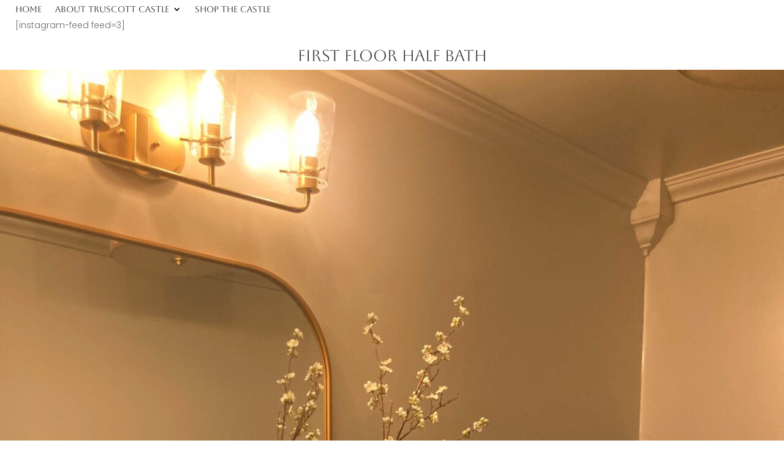

--- FILE ---
content_type: text/html; charset=utf-8
request_url: https://www.google.com/recaptcha/api2/anchor?ar=1&k=6LeV-3EoAAAAAHgx_JU9X828Parrgtc0D3bKmiTK&co=aHR0cHM6Ly93d3cubGVhaHNjaWFiYXJyYXNpLmNvbTo0NDM.&hl=en&v=PoyoqOPhxBO7pBk68S4YbpHZ&size=invisible&anchor-ms=20000&execute-ms=30000&cb=p7l0fhqsg6xj
body_size: 48875
content:
<!DOCTYPE HTML><html dir="ltr" lang="en"><head><meta http-equiv="Content-Type" content="text/html; charset=UTF-8">
<meta http-equiv="X-UA-Compatible" content="IE=edge">
<title>reCAPTCHA</title>
<style type="text/css">
/* cyrillic-ext */
@font-face {
  font-family: 'Roboto';
  font-style: normal;
  font-weight: 400;
  font-stretch: 100%;
  src: url(//fonts.gstatic.com/s/roboto/v48/KFO7CnqEu92Fr1ME7kSn66aGLdTylUAMa3GUBHMdazTgWw.woff2) format('woff2');
  unicode-range: U+0460-052F, U+1C80-1C8A, U+20B4, U+2DE0-2DFF, U+A640-A69F, U+FE2E-FE2F;
}
/* cyrillic */
@font-face {
  font-family: 'Roboto';
  font-style: normal;
  font-weight: 400;
  font-stretch: 100%;
  src: url(//fonts.gstatic.com/s/roboto/v48/KFO7CnqEu92Fr1ME7kSn66aGLdTylUAMa3iUBHMdazTgWw.woff2) format('woff2');
  unicode-range: U+0301, U+0400-045F, U+0490-0491, U+04B0-04B1, U+2116;
}
/* greek-ext */
@font-face {
  font-family: 'Roboto';
  font-style: normal;
  font-weight: 400;
  font-stretch: 100%;
  src: url(//fonts.gstatic.com/s/roboto/v48/KFO7CnqEu92Fr1ME7kSn66aGLdTylUAMa3CUBHMdazTgWw.woff2) format('woff2');
  unicode-range: U+1F00-1FFF;
}
/* greek */
@font-face {
  font-family: 'Roboto';
  font-style: normal;
  font-weight: 400;
  font-stretch: 100%;
  src: url(//fonts.gstatic.com/s/roboto/v48/KFO7CnqEu92Fr1ME7kSn66aGLdTylUAMa3-UBHMdazTgWw.woff2) format('woff2');
  unicode-range: U+0370-0377, U+037A-037F, U+0384-038A, U+038C, U+038E-03A1, U+03A3-03FF;
}
/* math */
@font-face {
  font-family: 'Roboto';
  font-style: normal;
  font-weight: 400;
  font-stretch: 100%;
  src: url(//fonts.gstatic.com/s/roboto/v48/KFO7CnqEu92Fr1ME7kSn66aGLdTylUAMawCUBHMdazTgWw.woff2) format('woff2');
  unicode-range: U+0302-0303, U+0305, U+0307-0308, U+0310, U+0312, U+0315, U+031A, U+0326-0327, U+032C, U+032F-0330, U+0332-0333, U+0338, U+033A, U+0346, U+034D, U+0391-03A1, U+03A3-03A9, U+03B1-03C9, U+03D1, U+03D5-03D6, U+03F0-03F1, U+03F4-03F5, U+2016-2017, U+2034-2038, U+203C, U+2040, U+2043, U+2047, U+2050, U+2057, U+205F, U+2070-2071, U+2074-208E, U+2090-209C, U+20D0-20DC, U+20E1, U+20E5-20EF, U+2100-2112, U+2114-2115, U+2117-2121, U+2123-214F, U+2190, U+2192, U+2194-21AE, U+21B0-21E5, U+21F1-21F2, U+21F4-2211, U+2213-2214, U+2216-22FF, U+2308-230B, U+2310, U+2319, U+231C-2321, U+2336-237A, U+237C, U+2395, U+239B-23B7, U+23D0, U+23DC-23E1, U+2474-2475, U+25AF, U+25B3, U+25B7, U+25BD, U+25C1, U+25CA, U+25CC, U+25FB, U+266D-266F, U+27C0-27FF, U+2900-2AFF, U+2B0E-2B11, U+2B30-2B4C, U+2BFE, U+3030, U+FF5B, U+FF5D, U+1D400-1D7FF, U+1EE00-1EEFF;
}
/* symbols */
@font-face {
  font-family: 'Roboto';
  font-style: normal;
  font-weight: 400;
  font-stretch: 100%;
  src: url(//fonts.gstatic.com/s/roboto/v48/KFO7CnqEu92Fr1ME7kSn66aGLdTylUAMaxKUBHMdazTgWw.woff2) format('woff2');
  unicode-range: U+0001-000C, U+000E-001F, U+007F-009F, U+20DD-20E0, U+20E2-20E4, U+2150-218F, U+2190, U+2192, U+2194-2199, U+21AF, U+21E6-21F0, U+21F3, U+2218-2219, U+2299, U+22C4-22C6, U+2300-243F, U+2440-244A, U+2460-24FF, U+25A0-27BF, U+2800-28FF, U+2921-2922, U+2981, U+29BF, U+29EB, U+2B00-2BFF, U+4DC0-4DFF, U+FFF9-FFFB, U+10140-1018E, U+10190-1019C, U+101A0, U+101D0-101FD, U+102E0-102FB, U+10E60-10E7E, U+1D2C0-1D2D3, U+1D2E0-1D37F, U+1F000-1F0FF, U+1F100-1F1AD, U+1F1E6-1F1FF, U+1F30D-1F30F, U+1F315, U+1F31C, U+1F31E, U+1F320-1F32C, U+1F336, U+1F378, U+1F37D, U+1F382, U+1F393-1F39F, U+1F3A7-1F3A8, U+1F3AC-1F3AF, U+1F3C2, U+1F3C4-1F3C6, U+1F3CA-1F3CE, U+1F3D4-1F3E0, U+1F3ED, U+1F3F1-1F3F3, U+1F3F5-1F3F7, U+1F408, U+1F415, U+1F41F, U+1F426, U+1F43F, U+1F441-1F442, U+1F444, U+1F446-1F449, U+1F44C-1F44E, U+1F453, U+1F46A, U+1F47D, U+1F4A3, U+1F4B0, U+1F4B3, U+1F4B9, U+1F4BB, U+1F4BF, U+1F4C8-1F4CB, U+1F4D6, U+1F4DA, U+1F4DF, U+1F4E3-1F4E6, U+1F4EA-1F4ED, U+1F4F7, U+1F4F9-1F4FB, U+1F4FD-1F4FE, U+1F503, U+1F507-1F50B, U+1F50D, U+1F512-1F513, U+1F53E-1F54A, U+1F54F-1F5FA, U+1F610, U+1F650-1F67F, U+1F687, U+1F68D, U+1F691, U+1F694, U+1F698, U+1F6AD, U+1F6B2, U+1F6B9-1F6BA, U+1F6BC, U+1F6C6-1F6CF, U+1F6D3-1F6D7, U+1F6E0-1F6EA, U+1F6F0-1F6F3, U+1F6F7-1F6FC, U+1F700-1F7FF, U+1F800-1F80B, U+1F810-1F847, U+1F850-1F859, U+1F860-1F887, U+1F890-1F8AD, U+1F8B0-1F8BB, U+1F8C0-1F8C1, U+1F900-1F90B, U+1F93B, U+1F946, U+1F984, U+1F996, U+1F9E9, U+1FA00-1FA6F, U+1FA70-1FA7C, U+1FA80-1FA89, U+1FA8F-1FAC6, U+1FACE-1FADC, U+1FADF-1FAE9, U+1FAF0-1FAF8, U+1FB00-1FBFF;
}
/* vietnamese */
@font-face {
  font-family: 'Roboto';
  font-style: normal;
  font-weight: 400;
  font-stretch: 100%;
  src: url(//fonts.gstatic.com/s/roboto/v48/KFO7CnqEu92Fr1ME7kSn66aGLdTylUAMa3OUBHMdazTgWw.woff2) format('woff2');
  unicode-range: U+0102-0103, U+0110-0111, U+0128-0129, U+0168-0169, U+01A0-01A1, U+01AF-01B0, U+0300-0301, U+0303-0304, U+0308-0309, U+0323, U+0329, U+1EA0-1EF9, U+20AB;
}
/* latin-ext */
@font-face {
  font-family: 'Roboto';
  font-style: normal;
  font-weight: 400;
  font-stretch: 100%;
  src: url(//fonts.gstatic.com/s/roboto/v48/KFO7CnqEu92Fr1ME7kSn66aGLdTylUAMa3KUBHMdazTgWw.woff2) format('woff2');
  unicode-range: U+0100-02BA, U+02BD-02C5, U+02C7-02CC, U+02CE-02D7, U+02DD-02FF, U+0304, U+0308, U+0329, U+1D00-1DBF, U+1E00-1E9F, U+1EF2-1EFF, U+2020, U+20A0-20AB, U+20AD-20C0, U+2113, U+2C60-2C7F, U+A720-A7FF;
}
/* latin */
@font-face {
  font-family: 'Roboto';
  font-style: normal;
  font-weight: 400;
  font-stretch: 100%;
  src: url(//fonts.gstatic.com/s/roboto/v48/KFO7CnqEu92Fr1ME7kSn66aGLdTylUAMa3yUBHMdazQ.woff2) format('woff2');
  unicode-range: U+0000-00FF, U+0131, U+0152-0153, U+02BB-02BC, U+02C6, U+02DA, U+02DC, U+0304, U+0308, U+0329, U+2000-206F, U+20AC, U+2122, U+2191, U+2193, U+2212, U+2215, U+FEFF, U+FFFD;
}
/* cyrillic-ext */
@font-face {
  font-family: 'Roboto';
  font-style: normal;
  font-weight: 500;
  font-stretch: 100%;
  src: url(//fonts.gstatic.com/s/roboto/v48/KFO7CnqEu92Fr1ME7kSn66aGLdTylUAMa3GUBHMdazTgWw.woff2) format('woff2');
  unicode-range: U+0460-052F, U+1C80-1C8A, U+20B4, U+2DE0-2DFF, U+A640-A69F, U+FE2E-FE2F;
}
/* cyrillic */
@font-face {
  font-family: 'Roboto';
  font-style: normal;
  font-weight: 500;
  font-stretch: 100%;
  src: url(//fonts.gstatic.com/s/roboto/v48/KFO7CnqEu92Fr1ME7kSn66aGLdTylUAMa3iUBHMdazTgWw.woff2) format('woff2');
  unicode-range: U+0301, U+0400-045F, U+0490-0491, U+04B0-04B1, U+2116;
}
/* greek-ext */
@font-face {
  font-family: 'Roboto';
  font-style: normal;
  font-weight: 500;
  font-stretch: 100%;
  src: url(//fonts.gstatic.com/s/roboto/v48/KFO7CnqEu92Fr1ME7kSn66aGLdTylUAMa3CUBHMdazTgWw.woff2) format('woff2');
  unicode-range: U+1F00-1FFF;
}
/* greek */
@font-face {
  font-family: 'Roboto';
  font-style: normal;
  font-weight: 500;
  font-stretch: 100%;
  src: url(//fonts.gstatic.com/s/roboto/v48/KFO7CnqEu92Fr1ME7kSn66aGLdTylUAMa3-UBHMdazTgWw.woff2) format('woff2');
  unicode-range: U+0370-0377, U+037A-037F, U+0384-038A, U+038C, U+038E-03A1, U+03A3-03FF;
}
/* math */
@font-face {
  font-family: 'Roboto';
  font-style: normal;
  font-weight: 500;
  font-stretch: 100%;
  src: url(//fonts.gstatic.com/s/roboto/v48/KFO7CnqEu92Fr1ME7kSn66aGLdTylUAMawCUBHMdazTgWw.woff2) format('woff2');
  unicode-range: U+0302-0303, U+0305, U+0307-0308, U+0310, U+0312, U+0315, U+031A, U+0326-0327, U+032C, U+032F-0330, U+0332-0333, U+0338, U+033A, U+0346, U+034D, U+0391-03A1, U+03A3-03A9, U+03B1-03C9, U+03D1, U+03D5-03D6, U+03F0-03F1, U+03F4-03F5, U+2016-2017, U+2034-2038, U+203C, U+2040, U+2043, U+2047, U+2050, U+2057, U+205F, U+2070-2071, U+2074-208E, U+2090-209C, U+20D0-20DC, U+20E1, U+20E5-20EF, U+2100-2112, U+2114-2115, U+2117-2121, U+2123-214F, U+2190, U+2192, U+2194-21AE, U+21B0-21E5, U+21F1-21F2, U+21F4-2211, U+2213-2214, U+2216-22FF, U+2308-230B, U+2310, U+2319, U+231C-2321, U+2336-237A, U+237C, U+2395, U+239B-23B7, U+23D0, U+23DC-23E1, U+2474-2475, U+25AF, U+25B3, U+25B7, U+25BD, U+25C1, U+25CA, U+25CC, U+25FB, U+266D-266F, U+27C0-27FF, U+2900-2AFF, U+2B0E-2B11, U+2B30-2B4C, U+2BFE, U+3030, U+FF5B, U+FF5D, U+1D400-1D7FF, U+1EE00-1EEFF;
}
/* symbols */
@font-face {
  font-family: 'Roboto';
  font-style: normal;
  font-weight: 500;
  font-stretch: 100%;
  src: url(//fonts.gstatic.com/s/roboto/v48/KFO7CnqEu92Fr1ME7kSn66aGLdTylUAMaxKUBHMdazTgWw.woff2) format('woff2');
  unicode-range: U+0001-000C, U+000E-001F, U+007F-009F, U+20DD-20E0, U+20E2-20E4, U+2150-218F, U+2190, U+2192, U+2194-2199, U+21AF, U+21E6-21F0, U+21F3, U+2218-2219, U+2299, U+22C4-22C6, U+2300-243F, U+2440-244A, U+2460-24FF, U+25A0-27BF, U+2800-28FF, U+2921-2922, U+2981, U+29BF, U+29EB, U+2B00-2BFF, U+4DC0-4DFF, U+FFF9-FFFB, U+10140-1018E, U+10190-1019C, U+101A0, U+101D0-101FD, U+102E0-102FB, U+10E60-10E7E, U+1D2C0-1D2D3, U+1D2E0-1D37F, U+1F000-1F0FF, U+1F100-1F1AD, U+1F1E6-1F1FF, U+1F30D-1F30F, U+1F315, U+1F31C, U+1F31E, U+1F320-1F32C, U+1F336, U+1F378, U+1F37D, U+1F382, U+1F393-1F39F, U+1F3A7-1F3A8, U+1F3AC-1F3AF, U+1F3C2, U+1F3C4-1F3C6, U+1F3CA-1F3CE, U+1F3D4-1F3E0, U+1F3ED, U+1F3F1-1F3F3, U+1F3F5-1F3F7, U+1F408, U+1F415, U+1F41F, U+1F426, U+1F43F, U+1F441-1F442, U+1F444, U+1F446-1F449, U+1F44C-1F44E, U+1F453, U+1F46A, U+1F47D, U+1F4A3, U+1F4B0, U+1F4B3, U+1F4B9, U+1F4BB, U+1F4BF, U+1F4C8-1F4CB, U+1F4D6, U+1F4DA, U+1F4DF, U+1F4E3-1F4E6, U+1F4EA-1F4ED, U+1F4F7, U+1F4F9-1F4FB, U+1F4FD-1F4FE, U+1F503, U+1F507-1F50B, U+1F50D, U+1F512-1F513, U+1F53E-1F54A, U+1F54F-1F5FA, U+1F610, U+1F650-1F67F, U+1F687, U+1F68D, U+1F691, U+1F694, U+1F698, U+1F6AD, U+1F6B2, U+1F6B9-1F6BA, U+1F6BC, U+1F6C6-1F6CF, U+1F6D3-1F6D7, U+1F6E0-1F6EA, U+1F6F0-1F6F3, U+1F6F7-1F6FC, U+1F700-1F7FF, U+1F800-1F80B, U+1F810-1F847, U+1F850-1F859, U+1F860-1F887, U+1F890-1F8AD, U+1F8B0-1F8BB, U+1F8C0-1F8C1, U+1F900-1F90B, U+1F93B, U+1F946, U+1F984, U+1F996, U+1F9E9, U+1FA00-1FA6F, U+1FA70-1FA7C, U+1FA80-1FA89, U+1FA8F-1FAC6, U+1FACE-1FADC, U+1FADF-1FAE9, U+1FAF0-1FAF8, U+1FB00-1FBFF;
}
/* vietnamese */
@font-face {
  font-family: 'Roboto';
  font-style: normal;
  font-weight: 500;
  font-stretch: 100%;
  src: url(//fonts.gstatic.com/s/roboto/v48/KFO7CnqEu92Fr1ME7kSn66aGLdTylUAMa3OUBHMdazTgWw.woff2) format('woff2');
  unicode-range: U+0102-0103, U+0110-0111, U+0128-0129, U+0168-0169, U+01A0-01A1, U+01AF-01B0, U+0300-0301, U+0303-0304, U+0308-0309, U+0323, U+0329, U+1EA0-1EF9, U+20AB;
}
/* latin-ext */
@font-face {
  font-family: 'Roboto';
  font-style: normal;
  font-weight: 500;
  font-stretch: 100%;
  src: url(//fonts.gstatic.com/s/roboto/v48/KFO7CnqEu92Fr1ME7kSn66aGLdTylUAMa3KUBHMdazTgWw.woff2) format('woff2');
  unicode-range: U+0100-02BA, U+02BD-02C5, U+02C7-02CC, U+02CE-02D7, U+02DD-02FF, U+0304, U+0308, U+0329, U+1D00-1DBF, U+1E00-1E9F, U+1EF2-1EFF, U+2020, U+20A0-20AB, U+20AD-20C0, U+2113, U+2C60-2C7F, U+A720-A7FF;
}
/* latin */
@font-face {
  font-family: 'Roboto';
  font-style: normal;
  font-weight: 500;
  font-stretch: 100%;
  src: url(//fonts.gstatic.com/s/roboto/v48/KFO7CnqEu92Fr1ME7kSn66aGLdTylUAMa3yUBHMdazQ.woff2) format('woff2');
  unicode-range: U+0000-00FF, U+0131, U+0152-0153, U+02BB-02BC, U+02C6, U+02DA, U+02DC, U+0304, U+0308, U+0329, U+2000-206F, U+20AC, U+2122, U+2191, U+2193, U+2212, U+2215, U+FEFF, U+FFFD;
}
/* cyrillic-ext */
@font-face {
  font-family: 'Roboto';
  font-style: normal;
  font-weight: 900;
  font-stretch: 100%;
  src: url(//fonts.gstatic.com/s/roboto/v48/KFO7CnqEu92Fr1ME7kSn66aGLdTylUAMa3GUBHMdazTgWw.woff2) format('woff2');
  unicode-range: U+0460-052F, U+1C80-1C8A, U+20B4, U+2DE0-2DFF, U+A640-A69F, U+FE2E-FE2F;
}
/* cyrillic */
@font-face {
  font-family: 'Roboto';
  font-style: normal;
  font-weight: 900;
  font-stretch: 100%;
  src: url(//fonts.gstatic.com/s/roboto/v48/KFO7CnqEu92Fr1ME7kSn66aGLdTylUAMa3iUBHMdazTgWw.woff2) format('woff2');
  unicode-range: U+0301, U+0400-045F, U+0490-0491, U+04B0-04B1, U+2116;
}
/* greek-ext */
@font-face {
  font-family: 'Roboto';
  font-style: normal;
  font-weight: 900;
  font-stretch: 100%;
  src: url(//fonts.gstatic.com/s/roboto/v48/KFO7CnqEu92Fr1ME7kSn66aGLdTylUAMa3CUBHMdazTgWw.woff2) format('woff2');
  unicode-range: U+1F00-1FFF;
}
/* greek */
@font-face {
  font-family: 'Roboto';
  font-style: normal;
  font-weight: 900;
  font-stretch: 100%;
  src: url(//fonts.gstatic.com/s/roboto/v48/KFO7CnqEu92Fr1ME7kSn66aGLdTylUAMa3-UBHMdazTgWw.woff2) format('woff2');
  unicode-range: U+0370-0377, U+037A-037F, U+0384-038A, U+038C, U+038E-03A1, U+03A3-03FF;
}
/* math */
@font-face {
  font-family: 'Roboto';
  font-style: normal;
  font-weight: 900;
  font-stretch: 100%;
  src: url(//fonts.gstatic.com/s/roboto/v48/KFO7CnqEu92Fr1ME7kSn66aGLdTylUAMawCUBHMdazTgWw.woff2) format('woff2');
  unicode-range: U+0302-0303, U+0305, U+0307-0308, U+0310, U+0312, U+0315, U+031A, U+0326-0327, U+032C, U+032F-0330, U+0332-0333, U+0338, U+033A, U+0346, U+034D, U+0391-03A1, U+03A3-03A9, U+03B1-03C9, U+03D1, U+03D5-03D6, U+03F0-03F1, U+03F4-03F5, U+2016-2017, U+2034-2038, U+203C, U+2040, U+2043, U+2047, U+2050, U+2057, U+205F, U+2070-2071, U+2074-208E, U+2090-209C, U+20D0-20DC, U+20E1, U+20E5-20EF, U+2100-2112, U+2114-2115, U+2117-2121, U+2123-214F, U+2190, U+2192, U+2194-21AE, U+21B0-21E5, U+21F1-21F2, U+21F4-2211, U+2213-2214, U+2216-22FF, U+2308-230B, U+2310, U+2319, U+231C-2321, U+2336-237A, U+237C, U+2395, U+239B-23B7, U+23D0, U+23DC-23E1, U+2474-2475, U+25AF, U+25B3, U+25B7, U+25BD, U+25C1, U+25CA, U+25CC, U+25FB, U+266D-266F, U+27C0-27FF, U+2900-2AFF, U+2B0E-2B11, U+2B30-2B4C, U+2BFE, U+3030, U+FF5B, U+FF5D, U+1D400-1D7FF, U+1EE00-1EEFF;
}
/* symbols */
@font-face {
  font-family: 'Roboto';
  font-style: normal;
  font-weight: 900;
  font-stretch: 100%;
  src: url(//fonts.gstatic.com/s/roboto/v48/KFO7CnqEu92Fr1ME7kSn66aGLdTylUAMaxKUBHMdazTgWw.woff2) format('woff2');
  unicode-range: U+0001-000C, U+000E-001F, U+007F-009F, U+20DD-20E0, U+20E2-20E4, U+2150-218F, U+2190, U+2192, U+2194-2199, U+21AF, U+21E6-21F0, U+21F3, U+2218-2219, U+2299, U+22C4-22C6, U+2300-243F, U+2440-244A, U+2460-24FF, U+25A0-27BF, U+2800-28FF, U+2921-2922, U+2981, U+29BF, U+29EB, U+2B00-2BFF, U+4DC0-4DFF, U+FFF9-FFFB, U+10140-1018E, U+10190-1019C, U+101A0, U+101D0-101FD, U+102E0-102FB, U+10E60-10E7E, U+1D2C0-1D2D3, U+1D2E0-1D37F, U+1F000-1F0FF, U+1F100-1F1AD, U+1F1E6-1F1FF, U+1F30D-1F30F, U+1F315, U+1F31C, U+1F31E, U+1F320-1F32C, U+1F336, U+1F378, U+1F37D, U+1F382, U+1F393-1F39F, U+1F3A7-1F3A8, U+1F3AC-1F3AF, U+1F3C2, U+1F3C4-1F3C6, U+1F3CA-1F3CE, U+1F3D4-1F3E0, U+1F3ED, U+1F3F1-1F3F3, U+1F3F5-1F3F7, U+1F408, U+1F415, U+1F41F, U+1F426, U+1F43F, U+1F441-1F442, U+1F444, U+1F446-1F449, U+1F44C-1F44E, U+1F453, U+1F46A, U+1F47D, U+1F4A3, U+1F4B0, U+1F4B3, U+1F4B9, U+1F4BB, U+1F4BF, U+1F4C8-1F4CB, U+1F4D6, U+1F4DA, U+1F4DF, U+1F4E3-1F4E6, U+1F4EA-1F4ED, U+1F4F7, U+1F4F9-1F4FB, U+1F4FD-1F4FE, U+1F503, U+1F507-1F50B, U+1F50D, U+1F512-1F513, U+1F53E-1F54A, U+1F54F-1F5FA, U+1F610, U+1F650-1F67F, U+1F687, U+1F68D, U+1F691, U+1F694, U+1F698, U+1F6AD, U+1F6B2, U+1F6B9-1F6BA, U+1F6BC, U+1F6C6-1F6CF, U+1F6D3-1F6D7, U+1F6E0-1F6EA, U+1F6F0-1F6F3, U+1F6F7-1F6FC, U+1F700-1F7FF, U+1F800-1F80B, U+1F810-1F847, U+1F850-1F859, U+1F860-1F887, U+1F890-1F8AD, U+1F8B0-1F8BB, U+1F8C0-1F8C1, U+1F900-1F90B, U+1F93B, U+1F946, U+1F984, U+1F996, U+1F9E9, U+1FA00-1FA6F, U+1FA70-1FA7C, U+1FA80-1FA89, U+1FA8F-1FAC6, U+1FACE-1FADC, U+1FADF-1FAE9, U+1FAF0-1FAF8, U+1FB00-1FBFF;
}
/* vietnamese */
@font-face {
  font-family: 'Roboto';
  font-style: normal;
  font-weight: 900;
  font-stretch: 100%;
  src: url(//fonts.gstatic.com/s/roboto/v48/KFO7CnqEu92Fr1ME7kSn66aGLdTylUAMa3OUBHMdazTgWw.woff2) format('woff2');
  unicode-range: U+0102-0103, U+0110-0111, U+0128-0129, U+0168-0169, U+01A0-01A1, U+01AF-01B0, U+0300-0301, U+0303-0304, U+0308-0309, U+0323, U+0329, U+1EA0-1EF9, U+20AB;
}
/* latin-ext */
@font-face {
  font-family: 'Roboto';
  font-style: normal;
  font-weight: 900;
  font-stretch: 100%;
  src: url(//fonts.gstatic.com/s/roboto/v48/KFO7CnqEu92Fr1ME7kSn66aGLdTylUAMa3KUBHMdazTgWw.woff2) format('woff2');
  unicode-range: U+0100-02BA, U+02BD-02C5, U+02C7-02CC, U+02CE-02D7, U+02DD-02FF, U+0304, U+0308, U+0329, U+1D00-1DBF, U+1E00-1E9F, U+1EF2-1EFF, U+2020, U+20A0-20AB, U+20AD-20C0, U+2113, U+2C60-2C7F, U+A720-A7FF;
}
/* latin */
@font-face {
  font-family: 'Roboto';
  font-style: normal;
  font-weight: 900;
  font-stretch: 100%;
  src: url(//fonts.gstatic.com/s/roboto/v48/KFO7CnqEu92Fr1ME7kSn66aGLdTylUAMa3yUBHMdazQ.woff2) format('woff2');
  unicode-range: U+0000-00FF, U+0131, U+0152-0153, U+02BB-02BC, U+02C6, U+02DA, U+02DC, U+0304, U+0308, U+0329, U+2000-206F, U+20AC, U+2122, U+2191, U+2193, U+2212, U+2215, U+FEFF, U+FFFD;
}

</style>
<link rel="stylesheet" type="text/css" href="https://www.gstatic.com/recaptcha/releases/PoyoqOPhxBO7pBk68S4YbpHZ/styles__ltr.css">
<script nonce="c_nZaL_LFAUBzWnEYyupXg" type="text/javascript">window['__recaptcha_api'] = 'https://www.google.com/recaptcha/api2/';</script>
<script type="text/javascript" src="https://www.gstatic.com/recaptcha/releases/PoyoqOPhxBO7pBk68S4YbpHZ/recaptcha__en.js" nonce="c_nZaL_LFAUBzWnEYyupXg">
      
    </script></head>
<body><div id="rc-anchor-alert" class="rc-anchor-alert"></div>
<input type="hidden" id="recaptcha-token" value="[base64]">
<script type="text/javascript" nonce="c_nZaL_LFAUBzWnEYyupXg">
      recaptcha.anchor.Main.init("[\x22ainput\x22,[\x22bgdata\x22,\x22\x22,\[base64]/[base64]/MjU1Ong/[base64]/[base64]/[base64]/[base64]/[base64]/[base64]/[base64]/[base64]/[base64]/[base64]/[base64]/[base64]/[base64]/[base64]/[base64]\\u003d\x22,\[base64]\\u003d\x22,\x22ccOuC8KXckPDhCFDMcO0wpHCiwQtw4DDm8OEaMK4XMKSAX9Xw71sw61Mw6MbLiIFZUDCgjrCjMOkBi0Fw5zCvcOuwrDClDdUw5A5wqvDhAzDnxs0wpnCrMOnIsO5NMKTw4p0B8KIwqkNwrPCiMKochQWQcOqIMKBw43DkXIew68twrrCu3/[base64]/Dm8O2wrB1PcOiHAvCscKiHVRAwo7DtsKkwpXDnG/DoV5Mw48gX8KjNMOuXScewo3CvR3DiMOgKHzDpmddwrXDssKewo4WKsOBd0bCmcK8bXDCvkpAR8OuFsKnwpLDl8K5WsKePsOyHWR6wpvClMKKwpPDk8K6PyjDk8O4w4x8GcKFw6bDpsKhw6BIGizCnMKKAis/SQXDpMORw47ChsKNQFYifcOxBcOFwpcrwp0RRUXDs8OjwrQywo7Cm1bDjn3DvcKtZsKubxI/[base64]/DsCHDvcKvwoF9HgXDiCt/wpFQG8OCw7sIwpJNLULDjMObEsO/woRdfTsiw5jCtsOHJSTCgsO0w5zDuUjDqMKwPGEZwolYw5kSTMOawrJVR0/CnRZxw50fS8OZa2rCsx7CuinCgVNuHMK+B8KNb8OlH8OadcORw74dOXtOASLCq8O4ZirDsMK+w6PDoB3CpsOkw79weBPDsmDCnlFgwoEEQMKUTcOHwpV6X0EfUsOCwoVUPMK+VyfDnynDnSE4AQ4uesK0woJEZ8K9woBjwqtlw7fCkk15wo97RhPDt8O/bsOeMyrDoR9DBlbDu2bClsO8X8OuISYEcl/DpcOrwrzDvz/ClzQbwrrCsx7CrcOKw4PDncOjO8Ojw67DqcKiZiIZF8KYw7TDgmkpw53Ds0XDgMKRCFDDh3t3WVkmw4vCjV3CpMKowp7Du3FVwo84wpF4wp8KRHfCnyLDqcKqw63DjcK0TsK+Sk1dY3LDl8KLNwrDiW0hwr3Cs34Rw54cIlpbQDBIwpDCjMKyDTM5wq/CjnVsw4ECwoPCvcOlVwfDvcKTwqXCqkDDnQFrw4jCosK/JsKEwpjClMOiw6ZqwqpmAcO/[base64]/Crlchw5bDpTLDhDBuwo/CkDg4w45iaH0xw5Mpw556HmrDmg/DpcKLw5bCmD3CnMKuF8OWXWlzKsOSHcOdwrbDtHrCmsOTPsO3Cj/CnsKgwoDDrsKvBE3CjcOiYcKUwoNHw6zDmcOIwp7DpcOkdS3DhnfDjcKsw5Q1wp3CvsKyMhRRUilJwqjCqGlBJw7CjVtxwozDpMK/w7I5LsOQw4NowpdTwoU5RCbCgMK1wpJ6dsKXwq8jQMKAwppOwpbCrAw6I8OAwoXCpsOQw4J+wojDulzDvlYETT4lQVfDhMKLw4kHckgYw6jDvsKlw7PCvEvCmcOyGkdiwqzDgEt/BcKUwpnCosOZecOWPcOcw4LDl2BeWVnDowLCqcOxwrzDjx/[base64]/Di2HDhA7CnmzDpw8EdGLDjz0rZTBdGcKSSB7Ds8OswpPDhMK2wo9Mw7cSw77DgV7CrltZUsOYAEQ6XBHCqMOWLyXDjsO8wp/DgRR2D1XCtMK3wpVxXcKuwrY8wpQdD8OXbzsFPsOvw6RDeVJaw7csZ8OlwoM6wq1QKcOKRD/Du8Okwrg9w6PCnsOuCMKawpdkYsKmcnPDj1XCmEDCqHh9w6AUdDF8ACnDhjIgHMOlwr5qw77Cg8Owwp7CtXY3AcO7R8K4WVY4LcOKw45ywoLCrjwUwpI3wpVjwrLDjAATCU9qWcKjwq/DqTjCncK+wpPDhg3ChHzDmGM0wq7DtRJwwpHDrgcrQcOzIU4OK8OxYMOTDHnCqsOKNcOMwpDCicK5P0AQwqJeN0pVw5Jkwr/CksOTw5zDjh7Dr8K0w7YKfMOdSRnCo8OKdSZwwrvCn1DCosKcCcK4cHxZEj/[base64]/woYFwojCi8OXwqnDrsOBN37CrTTCvSfDmMO5w7FeN8KEQMO/wqpiH0jChXPCgUE3wqZrQBPCs8Kfw67Dvz4sLiNuwrBVwpAlw5peA2jDpELCpwRMwqx+wro4w51ew77DklnDpMKrwoXDhcKjUBQcworCgQjDrcKMw6DCgSDCvBYYU0sTw7fDnUvCrDRGAcKvZMOhw4ppMsODw4nDrcKAYcOXc09mCFleUcKEdsKPwp5wO0/[base64]/wq7CrMKuwojCiDvCnXtYw77CoHIAw7tHw73Cq8OuLlPCjcOFw4EIwrzChG4PXhTCiHXDsMKsw6nDu8KgF8Kvw7JLG8OHw5zChMOzXwzDvlPCq2dTwpbDnVHCi8KhHS9kJEHCr8OtR8K/IivCkjTChcOewp0NwoXCpg3DvWNPw4TDiFzClDbDq8OmVsKiwq7DnVYXKE3Dh2keBcKTbsOXTXQIGjbCuGxGTG7Csz4sw5gqwo/CtcOeecOzwrbCqcO2wrjCnkBcA8KoYmnCiQwTw6bCnMO8XlAAIsKlwpc4wqoGTjbDnMKdDsK6DWLCjkDDssK9w7dUc1UcTxdCw71QwoBUwpXDgsOBw6XCrxnCmS14ZsKqw7osDDLCnMO0w5VXDAsYwpwCVcO+QATCqFkrw5PDjVDCpjIzIzNXGSDDoTAtwo/[base64]/wqfCjU15w7PChyTDvcOIJsKUcMOpw4wAKsOlWcKRwqgxXMKww73DjMKmAWo6w7VyLcOxwolbw71jwrHDnTTCjHbDo8K/[base64]/[base64]/DgcKIw5NIwpt5PMOYVR/Dly7CksKqw5xLZ13DicKEwpAlc8KPwonDmMKQVsOnwrPCpTMxwpHDq0dEIsOpwqfCr8OVMcK2DcOTw4kZfMKAw59FTsOiwrvDkzDCnsKddlvCvsK2WMOPMcObw5vDisOJb33DhMOdwobDrcOyQ8K9w6/DjcOtw5Fpwr4WITkcw41qWHsLBwHDj3HDnsOVGsKcYMOBw5IbHsOCNcKRw4NXw7nCkcK5w67DjyfDgcOde8KNTxpOQj/DscONHsOIw4HDkMKxwpV+w4bDuRFnDGfCsxM3Y3QAYVc1wqAfFcKiw4peMwHDnwPDtMKew45fwpJEAMKlDVzDozEkLcKYUh0Cw6zCiMONZ8K3fHpHw61xCWjCj8KXYxjChitMwq/DuMKCw6oiw77Dv8KYUcO/dV/DpEvCmcOCw7fClEoEw5/DkMKUwoPCkS4uwqMJw6A3f8OjYsKmwrzCo0xtw7Ygw6jDril2wp/Di8KQBB7Dh8OvfMOxJwJPfHTCkys7wp3Dv8O/d8KJwobChsOOKgQZw4FtwpIKbMOVHMKzOBI8JMODflYsw4MjLcO4w6TCsXcOcMKsasOVJMK4w6kYw4IewqjDm8O/w77CmDIFTEDDqsOow6gpw7o2KSnDiUHDtMOZEyXDpsKZwo7CucKdw7HDtyMOX3E9w4hYwrTCi8KCwosQD8ODwo/[base64]/[base64]/Cn8O8wo/[base64]/DpVrCksOQw4TDisOlwqUIw7ZYGMOow4QJwrJjGMOBwq49A8K2w6NAN8KGwpV/wrtsw4/Cn1nDshTCjDbCrMK6KMOHw5NSwonCrsOfAcKSLAYlM8Ordw5/XcO0GMKjFcO0I8KBw4DDi03DtcOVw6nDgnLCuyNYe2DCuDsHwqpZwrc8wpPCrQ3DkhfCusK5CMOqwqRiwovDnMKdw6HDjUpFRsKxEsK9w5LClMOiYzVwJh/[base64]/CsMOvUnh3J8OpwrwFQMOKdAd+EsOqw4PCpsKaw4XCrsK4M8K6woYGL8K5wrfCujPDrMK8TmfDnkQ9wrljw7nClMONwrtkYUnDrsO/[base64]/[base64]/DksO+wq7DjSo0wrfCpsOaSMKsQcObwpcqRnx8w5LDvcO0wpoyWkjDlcOTwqXClX5uw6TDgsOVbX/DhMOyIi3ChsO3MQnCmU47wprDryfDoUEKw7tpSMKmMllbwobDmcK8w7DDm8OJw7LDs3MRAsK4w7DDqsOAHxonw6jDuDsUw7fDqXNNwojDvsOCV2TDpUDDl8OLD38sw4PCs8Oyw6lzwqHCr8OMw6BWw4zCicKVBVFEKyxxM8Kpw5/Ctnk+w5AWGEjDisOUecO3KsOPAhxHwp3CihtGwpPDkhbDk8Obwq4/JsOAw79cYcK8MsK0woUFw6jDtMKnYhnCsMKtw7vDusOmwpbCmsOZVyU1wqM5TkrCq8OpwrLCp8Oyw6jCrMOdwqHCoAfDrm5wwrTDvMKCHQBZcnvClT9pwpPCkcKMwpjDrXrCvMK1w5Zgw4/ClMKPw6hIdsOfwqfCpDrDoznDiEVacxfCtHYucS54woZodsOMAAsfYinDu8OAw7lfw452w7bDky3DpmfCtcK5wpTDosKzwpF0CMK2ScOtMxZ4CMKaw4LCtjcWEmrDicOAe2/CtMKBwokIw5/DrDvDnW/Cmn7CjFTCo8OwYsKQc8KWOsOOBMK/FVQjw60mwpA0Y8OKOcOcJB04w5DChcOEwqXDtgl6wrogw4fDq8OrwocKcMKpw5zCqjLDjk3DsMK9wrZdSMKkw7tUw5DCnMOHworDvwLDoTclFMO2wqJXbsKDP8KTQBl8Zkkgw5XDlcKJEmtyX8K8wq4fw5djw4QoJ2oUdTMRFMKqQcOhwo/[base64]/woEmw6hFcCJnWUnDmGrDp8OAWB1lw7ReYVTDoFYmAMO7HsOHw63Dt3fCncOvwrTCo8OiIcO9ahDDgTJtw4zCnxLDtcO0wpwfwo/Dl8OgDy7CqUkHwqLDjn06UA7CscO9wodaw6vDojZ4JsKXw4hgwpjDvMKCw4fCqE8Yw5XDsMK4wqZ6w6JFI8OOw6nCp8KIF8O/N8KowovCjcK5w71Zw7XCj8Klw79zd8KUVMOib8Opw63CgkzCscKJMi/[base64]/CtsO3wrzDplrDh8OFw68VO1IJwqtrw6M4wo/Cl8KxWMK/[base64]/AG7DoMOQwrkvG34oIcKlw7HDvMKkOcKPPsKKwoF6HMKKw5HDqsKGLx9Rw67ChCEJXVdjwqHCvcKQFcKpUT/CjHNAwrpXfG/DtMO8w7drYzhPJMOxwpcecMKGd8OYwq5rw5p7ZgPCgRB6wp/[base64]/ClMOGw57Dg8OdwqoCw6kIKwEvwo85WA5nwqPCosOiMcKWw4zCicKRw4IANcK2DWpQw4oZGMKzwr0Ww7BGW8Kaw6ZIw5gCw5nCi8OsGibDkzXChMO0w7vCkmhDLMO3w5nDiQJPO03Dn1Uzw68BC8Oow75PXW/[base64]/Cn8KwwrvCiSxPw43CiMOZeQMZNsKHAx/[base64]/CvsKzwrAJRMO2w65JMUjDvkoaQMKNw5wgw5PCiMO5wo/DisOmfyjDr8O5woHClwjDqsKHE8KFw4zCjMK2w4DCoRQ5E8KGQkpkw75ywrhNwrYdw5kdw4XCmmRWEMOzwq1qw5NTJXY9wqfDpRXCvsO/wr7CpGPDkMOyw6LDgcOZTXZLFW9QL1sEbcOCw7nDmMOuw7R2HQcGJ8KJw4V5TELCvVEbfBvDvCN1bHNxwqjCvMKfJWsrw7NGw7wkwovDqVvDqcOoNHrDmMK0w51uwpMHwp0Cw6LCjCBuEsK5OsKrwpdbw6U7KsO/EG53KHvCi3PDj8OWwrvCuF8Aw6rDq2XCgsK9VRbCo8O0d8Ogw6lCK33Ci0AcXkvDusKvT8OzwoR6wpkJdnR8w5HCjMOAIcKHw5QHwpLCrsKrD8K9XilxwrcMQsOUwqXCm0/DscO6Z8ONDHHDh0YtIcOOwo5dw6XDhcOPOExjK3hmwrBTwpwXPMKNw6kmwo3Dt2FYwqbCkVJEwqLCgw8HeMOiw7nCisO3w6DDoStUBVLCjMOBcStJUMKSDwPCn17CkMOjKXrCjAgxLV3CqRjCtcKGwrjDjcOePVjCgwwPwpLDkX4HwqDCkMK/wq9qwrrCoHJPdznDv8Odw597DMOHw73Dq37DnMOxVD7ClE1JwoPCosKowqU+woA/[base64]/DgCnDrcO7w4zCtzRUwoBww5whw4YSVMKDWsO0Bz/DpsK+w6p8KzZfIMOhFyIHb8OAwoQFR8OMPcOXVcKkdw/Dok52PcK7w65Yw4fDusKkwqnDlcKhZA0Mw7lsEcOuwpfDtcK8a8KuXcKKwrhHw4ZPwo/DlGPCvMK6MU4balvDuXzCukILRUdVc1fDjRbDoX3Cl8O5aRBBXsOcwqvDqXfDth7DrsKywqDCoMOewoJTwox+CXfCp27Chw/CohDDuxjCrcOnFMKEB8Kbw7DDokQmbHvDusOfw7pGwrhdYwjDrAcZDFISw7BgAhZOw5U6w7vDv8OXwpNsOMKzwr1lI1hQXn7CqcKeKsOhfsOtegtCwq9UB8KiW09vwo06w7EVw4HDj8ObwpcsQQ3DisKUw4zCkyEFFhdyTsKQMEnDhcKDw4V3bMKVd285EcK/fMOGwoAxLkkbb8OMZ1zDsyzChsKpw5/CtcOoY8O/wrYyw6PDtsK7OC/CrcKCbsOgDjgLf8OHJFfCmzBHw7/Dji7DtFjDqwbDkmfCrVM+woTCvw/[base64]/[base64]/Dj8Ktw7gVecOMDBzDvsOVw491w7TDjz/Dn8OtY8OzA8OtXMORX2R2w7xxC8OhA07Dk8KQZmLDrVLCnjdsYMO8wqhRw4F5wodHw59Dwohrw69dL0h4wpNUw68QHGXDnsK/J8KoX8KHOcKAbsOeZGfDpHYZw5JNZD/CsMOmNFMqXcKwfxPCt8KQRcKcwrDDvMKDZAjCj8KPCxTCnsKDw4/CqsOQwoQMa8Kmwog+EgXCpxrDsk/[base64]/CtBB2ZcOqcR/CtMOGwrbCk8O2wqXCgXwZecKawr4zfCHCkMONwpYrGjoPwpfCu8KuFcOxw4V2LiTDrMK+woAzw6dcbMOcw53Du8KCwonDq8OiQHLDuGVtSlPDnk0LYhwmV8O6w4Yke8K3YcKVa8OKw61Cb8KzwqR0GMKma8KNVV8/[base64]/DuC7DtsODQHDDgDN6G8KMI33DmMOrUMOSBMOUwqlBHcOow57CosKNwpTDrCpZIQjDsDYuw753woQcQMK+wrvCn8Kmw7klw5HCuCUgw4vCg8K4wr/Dgm4TwpJ+wr1XPMKHwpPDojvCr2DDmMOJU8Kiwp/DtcOlFsOuw7DCrMO6woA3w6ROUFXCr8KDCC13wo7ClcO5wojDq8Kxw5hYwq7Dh8OTwrMIw7jDq8OswrjCucKzRhYAUQrDisKgEcK4eC7DtCsaKx3CizR3w7vCkBDCksOEwrY6wqIXUkdhW8KLw60pDXUKwrXCqhIcw5TDj8OxWzVvwoYaw4/DnsO0CMO+w6fDskAYwpTDgsOzUXjDiMKPwrXDpQoYeHN8woEuK8KWBHzCsGLDlMO9HcKcHMK/wq7Dm1bDrsOLasKFw47DvcK6FsKYwqZPwq/CkgBha8OywrNRZDvDoGjDjsKDwrPDrsO7w7hKwpHCnkQ/L8OEw6dkwoFjw69wwq/[base64]/[base64]/w6LCocOtwqnDjkjCpsOZw5fDpnfCsSfCswHDosOuXETDpjnDo8Kqwr/Di8KjFsKBW8KhFMO7BcOSwo7CqcOnworDhVwzczJHQjNUK8OfW8Oow5bDncKowqF/[base64]/CpEzCgcOyNcKfwrVkIiIrIh3CnggEDzLCgATCoVkow5gYw5nCqBIoYMKwCMObf8Kww6TDiHRwSF3ChMOtwosvw44nwpLDksOCwrpVEXQ4MMKzUMKWwrhcw65rwq4GaMKXwr0Ow59PwoBNw4/[base64]/CsBpnwp0xwqp/w4h1RVDCssKew4cSQEtieRA0YFk7VsOmIBo2w5IPw73CgcOiwrJaMlVGw705Kg9PwrXDmMKyPlXCjFZfE8K/R1Usf8OZw43CmcOGwr4lJMOacVATF8KDZsOtwq0QdcK9axXCoMKZwrrDqsOsG8OZTSLDq8Kpw7/CvRHDpMKfwrlZw7kLwqfDrsOVw4YbHA8IZMKjw684w6PCqBc7wogIRsOlw6VZw7p2NcO3VsKDw6/[base64]/CllnDtAzDgsOsw7RRPW/CnAHCjEdowolaw7l9w7peYFthwrc2PsOWw61awrZQA17Ct8Ogw5vDhsK5wow4ekbDuistF8OMdMOow4kjw6rCscOXE8Oxw5TCr1rDnRHDpmrCl0rDiMKiDmTChzpNIWTCtMOCwozDmcKTwo/CsMOcwqTDnjVhTCRSwpfDnyR3b1I0IR8Vf8ORw6jCqS4Sw63DixhBwqF0YMK7H8Ozwo7Cm8O3XwfDvsK1CF0dwozDusOIRX5Kw6pSSMOZwr7DmMOowr8yw7d7w77CnMOKAcOyGj8DCcOkw6M5woDChMO7RMOzwoLCq3XDpMKKEcO/acOqwqx5w5/DrGt8w4DDgcKRw4/DkG/[base64]/DhMOkwoDDoAfCk8KhV8OrawvDg8OlRcK0NmF3acKiWsO9w5TDksKxQ8KDwrLDlMKEUcOBw6Few4/[base64]/[base64]/CqD7Cr8OlwqzCqsK5NALDm3VbXsOiwoPCgW1rXgZxZWZMP8O6wpZbDxAZD29iw5sAw50MwrZXPMKvw6EGOMOywo50wr/DmMOSIFs3LjTChi8cw6fCnsKIaEwtwqRzNsORw4vCuULDgjEzw5RQHsKkAMKEAHHDk37DjMK4wprCkMKWIQcwBi1Hw4wiwrgFw6zDpcOVP2PCocKZw5RoNjxbw4dOw5zCg8Ogw7gwAcOKwpvDmzbDhS1Fe8OPwo94B8KjbVLDosKywq9wwq/Cn8KdTzvDn8OuwodAw6kHw4fCkgcGY8KRPTFrXBnDmsOuGkYnw4bDl8K9OMOKw6rDsjQMC8KpYsKHw5rCnXERaSjCiCN/RcKnEMK7w6xdPi3Cu8OuDAAxXgJvRTxZTsOKPGbCgBDDtEI0wr3Dl3ctw55cwrnCuj/DkCx2Ol7DoMO6RmHClnFHw6PChiXCucOaCcK7PAVgw5LCgkzCpFd/wrfCp8OMJ8ONE8OVwrnDosO2W0RANlnCusOoBmvDssKfE8KCUsKVT3/Ci19hwq/[base64]/CjXbCtzxBSE0AUG9Kwr7DvsO+wqp+WMKYRcKKw4LDpnPCo8KpwrYqBcKMdWJ+woMNw60HDcOeDwEZw5UKOsKyYcO5fxvCrD19SsOBLnvCpjtUesOGcsO2w41HUMOtesOEQsO/wps9cgYzahvCqBfClinCgSA3J2zCusK3wo3DvsKFDjvCiWPClcOWw5TCtxrDhcOIwoxddwLDhV8uFwHDtMKKWzlpw6TCs8O9D0c0EsKpXnfDt8Kwbl3CrMK5w4JzDU15GMKRGMKLP0pvOXfCg2XChDtNw43DhsK/w7BdWSHDmE1EDcOKw7TCoR/CsmPCtcKGaMK3wpw0NsKSFEF9w6NnGcOlKRJowrfCu0A2fmp2wqnDpAgCwrg1w788eVlIfsO4w7xEw4tCCcKew4sfNMKjCcK9OA/[base64]/[base64]/DscOJwrwCw7okwqQXw5ZscMKacGxzf8OqwrnDrnM2w7jCs8Oxwq90LsK1HMOQw5UHw7nCjxPCr8K3w57ChMOGwpJ1w4DDr8KOYQYPw4/CqsK1w60fXsO6SCEYw6QnVWTDlcKQw4lTRcK4KiZVw6HClUtmYk8+G8OPwpTDrkFmw4UJZcKvAsO0wpXCh2HDkS7ClsODBMO3UhXCu8KzwpXCjkkXwpJ/w4AzD8O5wr0QWkrCuWUEeg1PCsKnwqHCtGNEZFlVwoDDt8KRa8O4wqvDj1nDr2zChMOLwrQAayl7wrIhDsK8acKBw5bDhlNvXcKEwp1QZ8OfwqHDujLDmlPCmXIoWMOcw6s+wr13wr11cHbCuMOMTn8jO8KPUHwKw7ENMl7ClMK0w7U5R8OQw5obwrTDh8K6w6Q/w6XCgRLCoMOZwpsjw6LDusKTwphCwpAtdMKJPcOdMh9Ww7nDlcOkw7vCqX7DkARrwrzCkn02FsOfGwQTw68bwoF7OD7Dgmt0w4JbwqfCisKfwpTCt1pmG8KUw5DCocOTNcO9bsOSw6olw6XCqcOkZcKWPsKrMMOFaQTCgwlTw47DvcK1w53DgTvCnsOew75uCS/DqXN/wrxaZlzCjBfDp8OkXH9zVsKsAcKKwo7Dlxpxw6jCvwfDsh7CmsO3woIzanjCtcKzMyZUwqkfwoAUw6vCh8KrTQdswprChcK3wrQ+EHzDgMOVw4/[base64]/[base64]/CpV/CicOIw6tdNkHDgiNLwqAhOMO3XkBxwpzCj8ODNsKowrvCpwpXFsKwBlICMcKTYyPDuMK1QljDssKVwoVtaMKnw67Dm8KzHX8PRRfCm1EpQ8KkbHDCpMO/wrPCrsOsOcKqwoNDZMKbTMK9a24JHjTCr1VNwrJxwrnDp8KAUsOUU8OQAk9kXjDCgww7w7nCqTTDvwJ5c1hswo1wUMKnw5N/axvCh8OwS8K+QcOhH8KLSFtgfVLDhU3CusKbcsKdIMOtw6/CnAHCiMK0eStSKHDChMOnWy0QfEwiIsKew6XDnhXCrhnCnRUKwqUJwpfDuTvCoBlEW8O1w7zDvGvCp8KZLx3CsSQqwpjDtsOCw49NwqYzV8ODwpnDjMO9BlJSLB3ClSALwrQmwocfMcKUw5LCuMOGw41bw5wmD3sDY2jDksKXOz/[base64]/CncKBwpprw5ZvwqkkwrBzwqUWw6FZW8OlK39iwrLDgsOOw5fCgsKDQ0IRwpPDgcOAw5h6XCTCqMOfwpdjR8K5V1p3NMOceSBgw4skNcO7DTENd8KowrNhHsOrbxLCt3I6w6NMwp/[base64]/NGbCjS/[base64]/CuH3CuBY+w4FMEcOtdUbDhcOtL8OIBSXDuCc5wq7ClybCucKgw7/[base64]/DglLCmwJFeD3CijZrw6JTw5tKw4TCjUbDt8OtLxLDlsOww6tkHcKowrTDmEfCo8K2wpkpw4sae8KMPMO6HcKYfMK7PMOZbwzCknPCm8Ohwr7Dpn3CsiEhwpxWBF3DscOwwqHDlMOWV2HDvDLDk8Kuw7bDo3JEVcKqwqNUw57DhirDnsKFwroPw6s9cGvDiUI/FRPDrsOxQ8K+O8OUwqrCsj0oXsKswppywrnCi3A/IsOWwr4lw5LDmsK8w6p8wpgYJAR5w4cqEinCsMK9w5NJw6jDpBUOwp81dg92dUfCpmVDwrTDvMKQbcKNF8OnUyfCksK7w7PDpsKUw59qwr1vDwrCqzzDszN+wrbDlGU+CGTDqG5GUQIQw4vDksKuw7Qtw57ClMOOM8OuAsKyDsKAPEB6wq/DsxnCsjzDlArDv0DCisKxDsOqRzUbOlIcNsOFwpBYw4BHB8KFwpHDnUQYLTslw6zCkxgvegjCnC8nwoPDkgRAI8Kza8K/wr3DoFRXwqcNw5LCkMKAwoDCvn09woRKwqtLw4TDuDxywo4bQwpKwqk+MMOEw6LDt3MDw6AECsO2wqPCpMOJwqzClWhATlBNNBrCgsKzURLDmD1YXsOSJcOkwosSw7jDvsOwBQFMeMKDOcOsfMOpwpkSwq/[base64]/CqMO5woXDicKPw6l6bMKoEEHCtCbDo0BKwp1FXMO8WHNtw7UNwoLDm8Omwpp+c04ww7cARTrDucKrVxcTdlAnbHVmRRJ3wqZowqLCrBQ/w6AEw5o8wo8/[base64]/DjMOxwpXDgcKnw6vCnjcYJRs7AcOsTyfDpTTCiXshdGUVS8O2w4rDlsKgXcKww7kxF8KAE8KiwqY2wqUOZ8OSw4gPwoLDvXstW15Awr/CrmvDj8KqPX7CmcKvwroXwpjCqATCnhE+w5crPcKUwqIqwpw5KkzCi8Khw6oJw6HDmQ/Cv15pM07DscO8CQA3woc+woxCbiPDmRDDpMKVw5APw4zDgwYfwrovwqRhBGbCp8Kmw5oZwqE4wpBSwpVtw6JmwrkwKAA3wqPCngbDq8KtwpDDvW8KDcK3w4jDq8KvKBA4Di7ChMK/[base64]/Dr8O2BAcKwrHCr8Osw7pKw7fCvsK9woHClsODf2DDlmfDsWXDulLCq8K3NG7Dk2wzX8ODwpouM8OHd8O6w5Qew4rDvVPDjUcyw4vCnsKew6kxQMK6Gw0bOMOuOQHCpWfDmcKBWwM5I8KzHWddwoZdczXCh2ceKS/CtMONwqw3dmHCoAvCvnLDpTQXw7FQw7/[base64]/CpMOPwrTCtsKVbhnCv8O4UEgRO3thw7fDj8KyIcKNDjzClsOAHApLdCUCwqM1UsKKwpLCucOwwph5c8OVEksywrbCryQIdMKUwqDCqkg/Cxo5w7PDoMO8BsOvw7jCmzN/F8K6TFbDsFbCpR0mw6ElTMO9A8KswrrCmwfDhwoAFsOWwoZfQsOHw7vDksK2wqg5NU8Nw5DChsOpYRFtaT/ClgwkbcOHasOcJkJbw5nDvALCpsO8c8O3f8KAOsOLFMKJKsOqwqRhwpNjKC/DjgM7FnnCkQnCuzBSwpYoJ3NmAAVZaSPCgcOOc8OrWMOCw5fDnRHDuHvDosOvw5zDjF9Kw4vDnMOiw4oAF8K2SMOkw7HCnDbCrALDtCkQIMKFb1PDuhRARMKXwqgzwqlBZ8KkPTouw4XDhCNjZF8/w7vDrsOEI27CpsKMwp7DkcOHw5xAFll+wprClMK/w5FGHMKNw7vDr8OAKcKmw5DDpcK4wqvDrkQ+LcKnwoNcw7oNCsKkwp7Cn8KpMTXCn8OwUyXCiMKIAjbDmcKxwqHCtXrDmB3CrsOVwqVuw6fCkcOSEnzDnRbCmXzDpMOZwqDDlAvDjnEVwrF+csKjb8Okw5jCozDDmx/DoiHDmxFrHVADwqpGwo7Cmx0AT8OpLcOBw4ROfGkxwrAERU7DhS3Di8OQw6rDksKKwrULwpVtw7FRcMO0wp4pwqDCr8Kyw5wAwqnCoMKZR8OJXMOgDsOPbjY9wpJHw7h4JcOpwoQ5fjTDgsK+G8KXZArCg8OfwpLDkhDCksKFw6I1wroewpIOw7rCoTZ/AsO9c1teWMKjwrhaQQA9wrHCrj3CrAd2w5LDmm3Ds3LCtGNjw6E3wojDpWYRBlDDjGHCvcK0w7Qlw5NuHcOww6zDuH7Cu8O1wqlCwpPDr8Otw6/CggbDksKuwrs4dcOuSgvCkcOSw79VR09Ww4QoY8OwwprCplLDpsOsw7HDjUrCnMOkKFTDoG7CuxrCuhdsHcK6ZsKoeMKnUsKXw55cQsKvb1RuwplJZMKrw7LDsT1TMnB5eXk9wpTDsMKpw6Udd8OtYksabgckfMKofHBcMAxiCxFXw5A+WsOXwrMvwrzClcKJwqJ/RhZIO8KXw65QwozDjsOCEsOUUsO9w43CqsKdMlgew4XCssKNJcKpVMKewq7DnMOqwp1pRV8/a8KiZTktJ3Acwr7CqcKDdkpvFn1Sf8KVwpFAwrdDw5Yqw7suw6zCs2NuBMOXw6gla8Omw5HDpDMvw4vDpV3CncKpNGnCnMOkVTY0w7JSw6xhw4dMVMOuT8OhGE/DscObOsK4ZAE3cMO6wq4Gw6JaAMOhZGE0wqjClCgGGcK0MHfDu0/DhsKhw7nCiSFMY8KfPMK4Jw3DpMKVGA7ChMOocELCnsKVf0fDhsOcJBrDsBLDvhvCgTvDv3DCqBE/wr/CvsODdcK+w6QRwqFPwrzCoMKiOXhJLwtYwp7DisKcw7UNwojCvkHCrx8yGWnCucKYeDDDpcKICmzDqMKeZ3vDky3DuMOqDDrCsS3DqMK6wptSYsOTIHdGw6VBwrfCnsKqw4BKPQw8w53DqsOdfsOlw4XCisOuw58kw68ebDYaOz/DmMO5UD3DsMKEw5bChE/CiSjCi8KICMKQw4l4wovCp310P1kPw7PCtxDDusKBw5XCt0c3wp0Kw7l4TMOtwq3DssOGEMOnwpN/[base64]/CoD3CqMKOw4MywpQBFsO9VRA8w5HChMKyH1dFdAbCvcKbCnLCg05URsOHHcKDZ18jwofDrcOawrfDqmozWsO7w6rCtsKcw7wUw79rw7pBwrzDjcOUUcO5O8Ozw6crwrArD8KXDGsyw7jCkiRPw7LCg2oEw6vDuUjDmnkWw7TDv8Kgw5sKMg/DisKSw78GNsOfBMKtw44MZMOlMkklKHPDvcKwa8OQI8OXbwNFWsOAMMKHYkVoLSvDj8Orw514X8OJXAsvE3Btw63CrMO0CVzDnTHDvijDnznCj8KkwogxccKKwrTCvQ/CsMOkZhvDu1k6Uw1NUsKHR8K9XiHDmClZw6wFCy/Cu8K6w5nCksOkEAIBw6nCq0NVEHPCp8K7wqjDtMOvw6jDvcKmw7LDtcOqwp1aTW7CrMKXM0gUBcO5w70xw6PDmsO0w4rDpkbClMKDwrPCp8KYwrYhfMKlD1zDi8KlWsKdXsOEw5zDmAhjwqN/wrEND8K7JxTCksKVw5PCmFvDisOPw5TCvMO/[base64]/Co8O9b8OtA8KrwpU3UV/Cm2YSSMKcw4fClcKDRcOJc8OCw48GVE3CuR7DsTNiBFBpfCQuHX89w7IRw7kow7zCqMKDdcK3w67Dk2Y2AyItc8K9UxzCvsKIw6LDpcOlRFvDksKrJXDDu8ObGVbDumFswrrCjy4bwrzDqmxHLzXDmsOkRl8rTwdRwr/DqmROKiAewrdTEMO/wo4OEcKDw5sDw40ERcOew4jDkSgYw53DiHTCh8OiXDnDv8K1XsO0R8KRwqjDqcKONERVw5zDnChoAsKXwpwiRh3DoSkrw4BnPU9Qw5jCuHEewofChcOaXMKrwr7DnyzDhVd+w5XDtCNaSxRlQ3fCmzRdCcOycFjDkMOAwqcLeQFHw64ew7s8VXfCtsKeD3NOMDIXw4/CjcOhIC3Cr3nDmkAaTsKXWcKwwpk2wrPCm8OBwofDgMOww60NMsKxwppcMsK/w4/[base64]/[base64]/wrXCnFPDl8Oaw6zChcKew45lETXDqMKFw73Dh8OtMhF+LT7DksKHw7YCdMOnd8OQwqtAecK8woBRw4fCu8Kkw4rDmcKjw4rCmCbDlH7CsU7DncKlccK1MsO9UcOewpfDgcOpGHvCrEVuwrM4wrEFw5/CtcKiwopuwpbCvnMLUHsawr4/[base64]/w6rDnCTCgwHDl8OyPwIEwofDu8OJIg0uw4BNwokLFcKewpVJMMOSw4PDoyjCjzM9AMKfw7LCrCNBw6rCoCBFw7Bpw7c+w4okJkDDvxrCn0jDscORYcKzP8KBw4DCmMOrwpdpwrnDlcKXSsOfw5oHwoRUYWpIOQJqw4LCmMKsHVrDt8KgDsKGMcKuPS/[base64]/wqXDucKow7VDw6knw5t3w5QXwoXCmGRUw6LDlcO+WWRJw7YqwqV5w5EZw7QcG8KIwpPCkx12NcKhIcOLw4/[base64]/Di8KZwojCuVMlw4TCsH0SKsKvAyTCisKGw6XDkMK/XwVBTMKscyDCnzUZw7rDjsKTD8OYw73DryXChk/DqlPDmF3Cl8OGw5/DqMO+w40swr/DqUjDiMKnOyFww7tfwoTDv8OkwobDnsO3wqNdwrTCqcKLOFfCv0rCr3Z5OsO/csOqBG5WAgnCkXFpw7t3woLDn01Iwq0ow4luCCXCrcOzwqPDiMKWfcOfEMOPQGnDrVLCu0bCoMKUdEzCk8KBMSoJwoLCpFzCssKzw5nDrA/CkS4NwrVYQMO6UApiwpwIYAbCoMKMwrxlw4I+ITbDjW47wrciw4fCt3LDgMOwwoUPJw7DujDDucKjF8K6w5t2w704FMOtw7jCn33Dph/[base64]/DkQh3w4UHa8KgI8K+Sh/DnBcmfhcvwrPCkmwhVAFSR8KtA8Ofwpc5woRMUcKsI2/DoEXDqMODfkzDmxhRF8KYw4TDs0XDuMOlw457W1nCqsOjwoLDlnRsw7nDuHzDscOjwpbCnDbDgxDDvsKnw4lvL8OOBcKrw45tQhTCuWYqTMOYw6w0w6PDoyrDjk/Di8OVwprCkWzChsKnw6bDpcKnEGFvLsOewrbCj8KwW3jDrnfCv8Kkb3rCrcOiT8Oqwr/DpXLDkMO6wrDDpw15w584w7rClMOVwoXCpW1ecTrDjQfDvsKrKsOWCAtFGg00bcKSwopbwqfDu1IPw4xdwpVNLlNKw7srRQrCnWfChRFtwrFlw6XCqMK9SMKLDQI5w6LCgMOQWSh4wrtIw5hIeH7Dm8OHw4EyZ8ObwoHDqBhuL8OZwpjDvEVfwoA9C8KFdG/CizbCu8Okw4RBw5vCrcKkwrnCkcOibmzDpMOKwrVHacOMwpDDqXQYw4AQMRh/wqFGw7vCn8O9MQwrw4Bxw7fDjcKpHMKAw5Jfw4IsHMKlwq8jwp7CkjpdIjtwwpwiw6nDv8K5wrXCkHJ9wrAzw6bDtlfDvMOlwr0QQMOtGyDCrk0qblfDgsOvJsKjw61sW2TCpQIIWsOvw7DCvcOBw5vCs8KZwr/CgMOQN1bCmsKhcMO4wobCthxdLcO6w5zCgcKDwpjCoxXCgcO4TyBAQcKbN8KaT313VMOaeQnCicKCUQIFw7tcWU8ow5zCt8OQw53CscOxQTwcwowxwq5gw4HDmShywpYIwonDucOwWMKRwojCqFvCp8KsMzsjdMKuw53CiCE4eC/DhyLDhSVUw4vDmcKeYRrDvxgxKcO7wqPDsGzDksOUwp4Hwo9AMQAAKXhMw7rChcKUw7ZjMGbDrT3DjMOuw6nDnizDq8O+GiDDlMKSGsKDV8OrwoPCpg/Ct8KUw4DCsCPDhsOQw57Cq8Ogw7VIwqgmZ8O2Qh3Cj8Kdw4HCgGLCocOMw77DvTwFCMOgw7LDiyjCqnDCr8KpDVPDl0DCkMOVH0rCmUETZsKZwpfDtlQ/dBbCm8KLw7xJQ1cpwoLDjhjDiGErDVo0w6LCpxweS2BaEy/CvFoAw4nDo1DDgWzDnMKiwqPDm3U5wqdrbMOpw73DnMK3woPDkVoLw7B+w57Dh8KeFzAFwozDkMO/woPCnyLCh8OVO0plwqB/aioUw5zDpywfw65Bw6sHWsOnRVk8wpQOKMOaw5QKL8KpwoXDvMOkwosIw7TCkcOOWcKew5TCpsOKNcOjEcKgw6Azw4TDnz9HSE3DjioeAETDlMKHwprChMOQwoXChsOYwoTCpnFvw7nDnsK6w6jDviYSJsOZeRQTXjXDmAvDgV7DscKFVsO1OD4QCcOywp1RUsK/PsOqwq8zPsKrwp3DscO4w6J9ZV4AIVd7wqzCkRc6DsObIVvDlsKbX3DDiXLCgsK1w5wyw6LDvsOkwqtdcMK/w6VDwr7CpWXDrMOxwowIfcO7XUHDtcKUSl5pwqcQGmXDtsKSwqvDicOKwqQqTMKKBXUTw60HwpZQw7jDizsnMMO+w5TDmcOAw6XClcKlwqLDqgNMw7zCjcOYwqt/C8Knw5dew6rDrivDncK0w5HComkawqxFwoHCllPCvcO9wpw5YcOewpfDqcOrVADCiwdcwoXCkldxTcO2wooSTm3DsMK/eUbCqMOWD8KOU8OuMcKtOSDDtQ\\u003d\\u003d\x22],null,[\x22conf\x22,null,\x226LeV-3EoAAAAAHgx_JU9X828Parrgtc0D3bKmiTK\x22,0,null,null,null,1,[21,125,63,73,95,87,41,43,42,83,102,105,109,121],[1017145,594],0,null,null,null,null,0,null,0,null,700,1,null,0,\[base64]/76lBhnEnQkZnOKMAhk\\u003d\x22,0,0,null,null,1,null,0,0,null,null,null,0],\x22https://www.leahsciabarrasi.com:443\x22,null,[3,1,1],null,null,null,1,3600,[\x22https://www.google.com/intl/en/policies/privacy/\x22,\x22https://www.google.com/intl/en/policies/terms/\x22],\x22Hh4lvKoKuPqKsfmeMpnGfH2opzHl22qp+8ZPP06fApo\\u003d\x22,1,0,null,1,1768946280833,0,0,[93,59,207,183],null,[41,153,204,106,86],\x22RC-40jkotU11KpSpA\x22,null,null,null,null,null,\x220dAFcWeA7jqYoDXt6B_pyp0u6IwGHstRaRzJVAcln25Yap0zyRCvDw4u3qKur533qY_jpFpdDY3nJi4L9xA-NcVrgN3qHIZwdK1w\x22,1769029080812]");
    </script></body></html>

--- FILE ---
content_type: text/css
request_url: https://www.leahsciabarrasi.com/wp-content/themes/divi-edu/style.css?ver=4.27.5
body_size: 4536
content:
/*
Theme Name: Divi Edu
Theme URI: https://diviextended.com/products/divi-edu-child-theme/
Description: A ready-to-use Divi child theme designed for College/School with multiple pre-built necessary pages and layouts.
Author: Divi Extended
Author URI:   https://diviextended.com/
Template: Divi
Version: 1.3
License: GPL v2 or later
License URI: https://www.gnu.org/licenses/gpl-2.0.html
*/

/* Table of Contents
 *
 * 1. Text Formatting
 * 2. Header
 * 3. Inner Pages
 * 4. Home Page
 * 5. Facilities Page
 * 6. Inner Page Menu
 * 7. Courses Page
 * 8. Addmission Page
 * 9. Downloads Page
 * 10. Blog Pages
 *     Media Queries
 *         10.1 - >= Min 1500px 
 *         10.2 - >= Min 981px
 *         10.3 - >= Max 980px
 * 11. Post Layouts
 * 12. Sidebar
 * 13. Footer
 * 14. - Media Queries
 *    14.1 - >= Min 1921px
 *    14.2 - >= Min 981px
 *    14.3 - >= Min 981px and Max 1080px
 *    14.4 - >= Max 980px
 *    14.5 - >= Max 800px
 *    14.6 - >= Max 767px
 * 15. Learndash
 */

/* Text Formatting */

body, h1, h2, h3, h4, h5, h5, h6 {
	font-weight: 300;
}

.de-special-heading h3 {
    line-height: 1em !important;
    padding-bottom: 0;  
}

/* Header */

body.admin-bar.et_non_fixed_nav.et_transparent_nav.et_secondary_nav_enabled #main-header,
body.admin-bar.et_fixed_nav.et_secondary_nav_enabled #main-header {
	top: 32px !important;
}

body.et_non_fixed_nav.et_transparent_nav.et_secondary_nav_enabled #main-header,
body.et_fixed_nav.et_secondary_nav_enabled #main-header {
	top: 0 !important;
}

body.admin-bar.et_non_fixed_nav.et_transparent_nav #top-header {
	position: absolute;
	top: 36px;
}

body.et_non_fixed_nav.et_transparent_nav #top-header {
	top: 4px;
}

.et_search_outer .et-search-form input,
.et_search_outer span.et_close_search_field {
    top: 20px;
}

#et-secondary-menu>ul>li a {
	font-weight: 400;
}

.sub-menu {
	left: -50%;
}

.nav li ul {
	border-top: none;
	padding: 0;
}

#top-header #et-info {
    float: right;
    padding-left: 15px;
}

#top-menu li.mega-menu>ul>li>a:first-child {
    padding-left: 10px;
}

#top-menu li li {
	border-bottom: 1px dotted rgba(6, 22, 47, 0.15);
	padding: 0;
	width: 100%;
}

#top-menu li li:last-child {
	border-bottom: none;
}

#top-menu li li a {
	font-weight: 400;
	padding: 6px 10px;
	width: 100%;
}

.mobile_menu_bar:before {
	color: #ffffff !important;
}

.nav ul li a:hover {
	color: #ffffff !important;
	opacity: 1;
}

.de-admin-login-menu-item a:before,
.de-student-login-menu-item a:before {
	font-family: ETmodules;
	padding-right: 5px;
}

.de-admin-login-menu-item a:before {
	content: '\e08a';
}

.de-student-login-menu-item a:before {
	content: '\e08b';
}

.et_mobile_menu li a:hover {
	background-color: transparent;
}

.et-fixed-header #top-menu .sub-menu a:hover {
    color: #fff!important;
}

/* Inner Pages */

.de-inner-page-header {
    height: 30vh;
}

.de-inner-page-header.et_pb_with_background{
	height: 80vh;
}

.de-inner-page-header .et_pb_post_title {
	bottom: 10px;
	left: 0;
	position: absolute !important;
	width: 100%;
}


/* Home Page */

.de-inline-contact-form .et_pb_blurb_position_left .et_pb_blurb_container {
	vertical-align: middle;
}

.de-inline-contact-form .et_pb_contact .et_pb_contact_field_half {
	margin-bottom: 0;
	width: 35%;
}

.de-inline-contact-form .et_contact_bottom_container {
	margin-top: 0;
}

.de-link-blurb.et_pb_blurb_position_left .et_pb_blurb_container {
	padding-left: 5px;
}

.de-link-blurb.et_pb_blurb_position_left .et_pb_main_blurb_image {
	width: 20px;
}

.de-link-blurb .et-pb-icon {
	font-weight: 600;
}

.de-link-blurb {
	margin-bottom: 20px !important;
}

.de-social-box .de-tweet-time {
	color: #d2d2d2;
	display: block;
	font-size: 12px;
	font-style: italic;
}

.de-social-box .de-tweet {
	display: block;
	font-size: 14px;
	line-height: 1.5;
}

.de-testimonial-slider .et_pb_slide_description {
	display: table;
	height: 100%;
}

.de-testimonial-slider .et_pb_slide_image img {
	border: 3px solid #ffffff;
	border-radius: 50%;
}

.de-testimonial-slider .testimonial-icon {
	font-size: 32px;
	margin-left: -32px;
	-moz-transform: scale(-1);
	-ms-transform: scale(-1);
	-o-transform: scale(-1);
	transform: scale(-1);
	-webkit-transform: scale(-1);
}

.de-testimonial-slider .et-pb-slider-arrows {
	position: absolute;
	right: 0;
	top: 0;
	z-index: 99;
}

.de-testimonial-slider .et-pb-arrow-prev,
.de-testimonial-slider .et-pb-arrow-next {
	color: #ffffff !important;
	font-size: 32px;
	position: initial;
}

.de-testimonial-slider .et-pb-arrow-prev {
	border-right: 1px solid #ffffff;
}

/* Facilities Page */

.de-facility-slider {
	left: 0;
	opacity: 0;
	position: absolute;
	top: 0;
	width: 100%;
}

.de-facility-slider-visited {
	opacity: 1;
	position: relative;
}

.de-facility-slider .et_pb_slide_description {
    padding: 5% 0;
}

/* Inner Page Menu */

.de-innerpage-menu {
	display: flex;
	flex-wrap: wrap;
	justify-content: center;
	padding-top: 2rem;
	padding-bottom: 2rem;
}

.de-innerpage-menu h3:before {
	content: '\5e';
	font-family: ETmodules;
	font-size: 24px;
	margin: 0 10px;
	vertical-align: middle;
}

.de-innerpage-menu h3:first-child:before {
	content: none;
}

.de-innerpage-menu h3 {
	font-size: 24px;
	font-weight: 400;
	line-height: 1.25;
	padding: 10px 0;
}

/* Courses Page */

.de-courses-section .et_pb_blurb {
	transition: all 300ms ease;
}

.de-courses-section .et_pb_blurb_content {
	padding: 20px;
}

.de-courses-section .et_pb_blurb h4 {
	line-height: 1.5;
	padding-bottom: 0;
}

.de-dark-courses-section .et_pb_blurb .et-pb-icon,
.de-light-courses-section .et_pb_blurb .et-pb-icon {
	color: rgba(255, 255, 255, 0.6) !important;
}

.de-dark-courses-section .et_pb_blurb {
	border: 1px solid rgba(255, 255, 255, 0.3);
	background: rgba(225, 255, 255, 0.2);
}

.de-light-courses-section .et_pb_blurb {
	border: 1px solid rgba(255, 255, 255, 0.3);
}

.de-dark-courses-section .et_pb_blurb:hover {
	background: rgba(0,0,0,0);
}

.de-light-courses-section .et_pb_blurb:hover {
	opacity: 0.9;
}

.de-dark-courses-section .et_pb_blurb h4,
.de-light-courses-section .et_pb_blurb h4 {
	color: rgba(255, 255, 255, 0.75) !important;
}

/* Admission Page */

.de-admission-section .et_pb_blurb {
    display: table;
    width: 100%;
    height: 100%;
}

.de-admission-section .et_pb_blurb_content {
    display: table-cell;
    vertical-align: middle;
    padding: 30px 50px;
}

/* Downloads Page */

.de-form-tab {
	display: flex;
	width: 100%;
}

.de-form-tab-title {
	align-items: center;
	background-color: #f0f0f0;
	box-shadow: 0 5px 10px rgba(0, 0, 0, .1);
	display: flex;
	flex-wrap: wrap;
	font-size: 22px;
	font-weight: 400;
	padding: 20px;
	width: 80%;
}

.de-form-tab-btn {
	align-items: center;
	justify-content: center;
	box-shadow: 0 5px 10px rgba(0, 0, 0, .1);
	display: flex;
	width: 20%;
}

.de-form-tab-btn a {
	color: #fff;
	text-transform: uppercase;
}

.de-form-tab:not(:first-child) {
	margin-top: 30px;
}

.de-form-tab-title:before {
	content: '\e092';
	font-family: ETmodules;
	padding-right: 15px;
	padding-top: 5px;
}

/* Blog */

.el-blog-1 article {
	align-content: center;
	display: flex;
	flex-wrap: wrap;
}

.el-blog-1 .entry-title {
	width: 100%;
}

.el-blog-1 .et_pb_image_container {
    margin-bottom: 0;
}

.el-blog-1 .post-meta {
	position: relative;
	width: 100%;
}

.el-blog-1 .post-meta:before {
	content: '';
	height: 100%;
	left: -19px;
	position: absolute;
	width: 3px;
}

.el-blog-2 .et_pb_post {
	background: #ffffff;
	border-radius: 7px;
	box-shadow: 0px 2px 18px 0px rgba(0, 0, 0, 0.3);
	transition: all .4s ease;
}

.el-blog-2 .et_pb_post:hover {
	transform: scale(1.02);
}

@media screen and (min-width: 1500px) {
    
	.el-blog-1 .et_pb_post {
		padding: 0 0 30px 0;
	}

	.el-blog-1 .entry-title,
	.el-blog-1 .post-meta,
	.el-blog-1 .post-content {
		padding-left: 20px;
		padding-right: 20px;
	}
	
	.el-blog-1 .et_pb_image_container {
        margin: 0;
    	width: 100%;
    }

	.el-blog-1 .post-meta:before {
		left: 1px;
	}
    
}

@media screen and (min-width: 981px) and (max-width: 1080px) { 
    
    #logo {
        max-height: 30% !important;
    }
    
    #top-menu li {
        padding-right: 12px;
    }
    
}

@media screen and (min-width: 981px) {
	
	.el-blog-2 .et_pb_post {
		padding: 20px;
	}
	
	.el-blog-2 .has-post-thumbnail .entry-featured-image-url {
		height: 100%;
		left: 0;
		position: absolute;
		top: 0;
		width: 30%;
	}
	
	.el-blog-2 .et_pb_post a img {
		border-radius: 7px 0 0 7px;
		height: 100%;
		object-fit: cover;
		width: 100%;
	}
	
	.el-blog-2 .has-post-thumbnail .entry-title,
	.el-blog-2 .has-post-thumbnail .post-meta,
	.el-blog-2 .has-post-thumbnail .post-content {
		float: right;
		width: 67%;
	}
	
	.el-blog-3 .has-post-thumbnail .entry-featured-image-url {
		width: 30%;
	}
	
	.el-blog-3 .has-post-thumbnail:nth-child(odd) .entry-featured-image-url {
		float: left;
	}
	
	.el-blog-3 .has-post-thumbnail:nth-child(even) .entry-featured-image-url {
		float: right;
	}
	
	.el-blog-3 .has-post-thumbnail .entry-title,
	.el-blog-3 .has-post-thumbnail .post-meta,
	.el-blog-3 .has-post-thumbnail .post-content {
		width: 67%;
	}
	
	.el-blog-3 .has-post-thumbnail:nth-child(odd) .entry-title,
	.el-blog-3 .has-post-thumbnail:nth-child(odd) .post-meta,
	.el-blog-3 .has-post-thumbnail:nth-child(odd) .post-content {
		float: right;
	}
	
	.el-blog-3 .has-post-thumbnail:nth-child(even) .entry-title,
	.el-blog-3 .has-post-thumbnail:nth-child(even) .post-meta,
	.el-blog-3 .has-post-thumbnail:nth-child(even) .post-content {
		float: left;
		text-align: right;
	}
	
	.el-blog-3 .has-post-thumbnail .entry-title a {
		position: relative;
	}
	
	.el-blog-3 .has-post-thumbnail .entry-title a:after {
		border-bottom: 2px solid;
		content: '';
		position: absolute;
		top: calc(50% - 1px);
		width: 60px;
	}
	
	.el-blog-3 .has-post-thumbnail:nth-child(odd) .entry-title a:after {
		left: -70px;
	}
	
	.el-blog-3 .has-post-thumbnail:nth-child(even) .entry-title a:after {
		right: -70px;
	}
	
}

@media screen and (max-width: 980px) {
	
	.el-blog-2 .et_pb_no_thumb {
		padding: 20px;
	}
	
	.el-blog-2 .has-post-thumbnail .entry-title {
		padding: 0 20px;
	}
	
	.el-blog-2 .has-post-thumbnail .post-meta {
		padding: 10px 20px 0;
	}
	
	.el-blog-2 .has-post-thumbnail .post-content {
		padding: 0 20px 20px;
	}
	
	.el-blog-2 .et_pb_post a img {
		border-radius: 7px 7px 0 0;
	}
	
}

/* Post Layouts */

.el-post-layout .et_pb_section {
    padding: 0;
}

.el-post-layout .et_pb_section .et_pb_row {
    padding: 0;
    width: 100%;
}

.single-post #main-content > .container {
	background: #ffffff;
	width: 100%;
    z-index: 1;
}

.single-post #main-content .container #content-area {
    margin: 0 auto;
	width: 80%;
}

/* Sidebar */

h4.widgettitle {
	border-bottom: 2px solid;
	font-size: 20px;
	margin-bottom: 24px;
}

/* Footer */

.footer-widget .de-location-icon:before,
.footer-widget .de-phone-icon:before,
.footer-widget .de-email-icon:before {
    font-family: ETmodules;
	margin-right: 5px;
}

.footer-widget .de-location-icon:before {
	content: '\e081';
}

.footer-widget .de-phone-icon:before {
	content: '\e090';
}

.footer-widget .de-email-icon:before {
	content: '\e076';
}

.de-upper-footer {
	height: 0;
	position: relative;
	z-index: -1;
}

#main-footer, .et-l--footer {
	bottom: 0;
	left: 0;
	position: fixed;
	width: 100%;
	z-index: 0;
}

#footer-widgets .footer-widget li:before {
	content: none;
}

#footer-widgets .footer-widget li {
	padding-left: 0;
}

#footer-bottom {
	padding: 15px 0 30px;
}

#footer-bottom .container {
	border-top: 1px solid #19283f;
	padding-top: 10px;
}

#footer-info {
	padding-bottom: 0;
}

.et_pb_widget a {
    color: #FFFFFF;
}

/* Media Query */

@media screen and (min-width: 1921px) {
    
    .de-home-header .et_pb_module_header,
    .de-home-header .et_pb_fullwidth_header_subhead {
        font-size: 96px !important;
    }
    
}

@media screen and (min-width: 981px) {
    
    #et-top-navigation #et_search_icon:before {
        top: 12px;
    }
    
	nav#top-menu-nav {
		border-top: 1px solid rgba(175, 175, 175, 0.2);
		padding-top: 15px;
	}
	
	.single-post #main-content .container:before {
		display: none;
	}
	
}

@media screen and (max-width: 980px) {
    
    .de-inner-page-header {
    	height: 50vh;
    }
    
    .et_header_style_left #et-top-navigation {
        padding-top: 33px;
    }
	
	.de-innerpage-menu h3 {
    	font-size: 18px;
    }
	
	.de-form-tab-btn {
	    width: 30%;
	}
	
	.de-form-tab-title {
		font-size: 16px !important;
	}
	
	.de-form-tab-title:before {
		padding-top: 2px !important;
	}
	
	.de-form-tab-btn a {
	    font-size: 14px;
	}
	
	#main-footer, .et-l--footer {
		bottom: initial;
		left: initial;
		position: relative;
		right: initial;
		z-index: 1;
	}
	
	.de-upper-footer {
		height: 0 !important;
	}
}

@media screen and (max-width: 800px) {
	
	.de-testimonial-slider {
		width: 100% !important;
	}
	
}

@media screen and (max-width: 767px) {
	
	.de-inline-contact-form .et_pb_column:first-child {
		margin-right: 0;
		margin-bottom: 30px;
		width: 100% !important;
	}
	
	.de-inline-contact-form .et_pb_column:last-child {
		width: 100% !important;
	}
	
	.de-inline-contact-form .et_pb_contact .et_pb_contact_field_half {
		margin-bottom: 20px;
	}
	
	.de-testimonial-slider .et_pb_slide {
		padding: 0 10%;
	}
	
	.de-testimonial-slider .et_pb_slide_image {
		display: table-cell !important;
		position: absolute;
	}

	.de-testimonial-slider .et-pb-arrow-prev,
	.de-testimonial-slider .et-pb-arrow-next {
		font-size: 24px;
	}
	
}



/********Learn Dash*********/

/*Home-learndash*/


.ld-courses-5 .ld-course-list-items .ld_course_grid .thumbnail.course img {
    width: 200px;
    height: 200px;
    object-fit: cover;
    padding: 20px;
    border-radius: 50%;
}

.ld-courses-5 .ld-course-list-items .ld_course_grid article.thumbnail.course {
    display: flex;
    flex-direction: row;
    border-radius: 0;
}

.ld-courses-5 .ld-course-list-items .ld_course_grid .thumbnail.course .ld_course_grid_price {
    left: -8px;
}
.ld-courses-5 .ld_course_grid_button .btn.btn-primary {
    width: max-content;
}
.ld-courses-5 .ld-course-list-items .ld_course_grid .thumbnail.course:hover img {
    transform: scale(1);
}
.ld-courses-5 .ld-course-list-items .ld_course_grid {
    margin-bottom: 40px;
}

/* Team Section */

.ld-team-basic .et_pb_team_member_image {
	float: none;
	margin: auto;
	max-width: 200px;
	transition: all ease .4s;
	width: 100%;
}

.ld-team-basic:hover .et_pb_team_member_image {
	transform: scale(1.02);
}

.ld-team-basic .et_pb_team_member_description {
	display: block;
}

.ld-team-basic .et_pb_module_header {
	margin-top: 24px;
}

.ld-team-basic .et_pb_member_position {
	margin-bottom: 16px;
}

.ld-team-basic .et_pb_member_social_links li:last-child {
	margin-right: 0;
}

.ld-team-basic .et_pb_member_social_links a:before {
	background: #fff;
	border-radius: 50%;
	padding: 5px;
}

/* Team Section Ends */


/* Testimonials */

.ld-testimonial-slider .et_pb_slide_image {
	margin-top: 50px !important;
    position: relative;
	top: 0;
    width: 100%;
}

.ld-testimonial-slider .et_pb_slide_image img {
    max-width: 100px;
}

.ld-testimonial-slider .et_pb_slide_description {
	display: flex;
	flex-direction: column-reverse;
	flex-wrap: wrap;
	justify-content: center;
	padding: 30px 50px 80px;
	text-shadow: none;
	width: 100%; 
}

.ld-testimonial-slider .et_pb_slide_description .et_pb_slide_title {
	margin-top: 20px; 
}

.ld-testimonial-slider .et_pb_slide_content {
	position: relative;
}

.ld-testimonial-slider .et_pb_slide_content:before {
	content: '\7b';
    font-family: ETmodules;
    font-size: 60px;
	left: -50px;
	position: absolute;
	top: 0;
    transform: rotate(180deg);
}

.ld-testimonial-slider .et-pb-controllers a {
    height: 8px;
    width: 8px;
}

.ld-testimonial-slider .et-pb-controllers .et-pb-active-control {
    width: 30px;
}

/* Testimonials Ends*/


/*Home-learndash-Ends*/


/* Single Course Page */

.ld-single-course-content .ld-progress.ld-progress-inline .ld-progress-bar {
	background-color: #e2e7ed;    
}

.ld-single-course-content .ld-course-status {
	background: #fff !important;
}

.ld-single-course-content .ld-item-list .ld-item-list-item {
    border: 1px solid #43495c;
    border-radius: 6px;
}

.ld-single-course-content .ld-course-status.ld-course-status-enrolled {
	padding: 30px;
}

.ld-single-course-content .ld-progress-steps {
	color: #000;
}

.ld-single-course-content .ld-text {
	font-weight: 500;
}

.ld-single-course-content .ld-lesson-section-heading {
	font-weight: 600;
}

.ld-single-course-content .ld-expandable .ld-text,
.ld-single-course-content .ld-expandable .ld-icon {
	color: #fff;
}

.ld-single-course-content .ld-tabs {
	background: #fff;
	box-shadow: 0 1px 3px rgb(0, 0, 0, 0.15);
	border-radius: 6px;
}

.ld-single-course-content .ld-item-list {
	background: #fff;
	box-shadow: 0 1px 3px rgb(0, 0, 0, 0.15);
	border-radius: 6px;
	padding: 30px;
}

.ld-single-course-content .ld-lesson-section-heading {
	border-left: 6px solid !important;
	color: #42495b; 
	font-weight: 500 !important; 
	margin-top: 40px !important; 
	padding-left: 10px;
}

.ld-single-course-content .ld-course-status {
	box-shadow: 0 1px 3px rgb(0 0 0 / 15%);
}

.ld-single-course-content  .ld-item-list .ld-item-list-item a.ld-item-name:hover {
	color: #42495b !important;
}

.ld-single-course-content .ld-course-status.ld-course-status-not-enrolled>* {
	border-color: #eaeaea;
}

.ld-single-course-content .ld-course-status-label {
	font-size: 14px !important; 
	font-weight: 500 !important;
}

.ld-single-course-content .ld-status {
	border-radius: 20px; 
	font-size: 14px; 
	font-weight: 500; 
	padding: 10px 16px; 
	text-transform: capitalize;
}

.ld-single-course-content #btn-join, 
.ld-single-course-content .btn-join {
	font-size: 14px; 
	font-weight: 500; 
	padding: 10px 16px;
}

.ld-single-course-content .ld-expand-button {
	font-size: 14px; 
	font-weight: 500; 
	padding: 10px 12px;
}

.ld-single-course-content .ld-expandable .ld-icon-unlocked {
	color: #42495b;
}

.ld-single-course-content .ld-expand-button .ld-text {
	padding: 0 0 0 8px;
}

.ld-single-course-content .ld-lesson-list-progress {
	font-size: 13px; 
	font-weight: 600;
}

.ld-single-course-content .ld-lesson-list-steps {
	font-size: 13px; 
	font-weight: 500;
}

.ld-single-course-content .ld-content-actions .ld-content-action+a {
	font-size: 14px;
}

.ld-single-course-content .ld-table-list .ld-table-list-header {
	font-weight: 600;
}

.ld-single-course-content .ld-course-status-not-enrolled .ld-status {
	background: #fff7f1 !important;
	border-radius: 0px;
	border-left: 2px solid !important;
}

.ld-single-course-content .ld-course-status-not-enrolled .ld-course-status-price {
	color: #42495b;
}

.ld-single-course-content .ld-course-status-not-enrolled .ld-currency {
	font-size: 28px; 
	font-weight: 500; 
	margin-right: 3px;
}

.ld-course-status-action .ld-button {
    color: #fff!important;
    font-size: 14px;
    font-weight: 500;
    padding: 10px 16px;
    text-transform: capitalize;
    
}

/*Single Course Page Ends */

/* Single Lesson Page */

.ld-single-lesson-content .ld-primary-background.ld-status {
    background: transparent !important;
    border-bottom: dashed 2px #02A560;
    border-radius: 0px;
	color: #02A560!important;
    padding: 0px 0 5px;
}

.ld-single-lesson-content .ld-tabs {
	background: #fff;
	box-shadow: 0 1px 3px rgb(0, 0, 0, 0.15);
	border-radius: 6px;

}

.ld-single-lesson-content .ld-table-list .ld-table-list-items {
	background: #fff;
	box-shadow: 0 1px 3px rgb(0 0 0 / 15%);
	padding: 0px 30px;
}

.ld-single-lesson-content .ld-breadcrumbs-segments span a {
    color: #999 !important;
	font-weight: 500;
	font-size: 14px;
}

.ld-single-lesson-content .ld-breadcrumbs-segments span:last-child a {
    color: #43495c !important;
}

.ld-single-lesson-content .ld-progress{
    background: #f3f3f3;
    margin: 0px !important;
    padding: 15px 10px !important;
}

/* Single Lesson Page Ends */


/* Profile Right Sidebar */

.ld-profile-sidebar .ld-primary-background.ld-status {
    background: transparent !important;
    border-bottom: dashed 2px #02A560;
    border-radius: 0px;
	color: #02A560!important;
    padding: 0 0 5px;
}

.ld-profile-sidebar #ld-profile button.ld-icon-search.ld-icon {
	font-size: 20px;
	font-weight: 500;
    margin-right: 0;
}

.ld-profile-sidebar .ld-item-list-item-preview .ld-status-icon {
	margin-right: 10px;
    margin-top: 0;
}

.ld-profile-sidebar .ld-expand-button.ld-button-alternate .ld-icon {
    flex: 0 0 24px;
	font-weight: 500;
	height: 24px;
	line-height: 23px;
	width: 24px;
    
}

.ld-profile-sidebar .ld-item-list .ld-section-heading h3 {
	margin: 0;
    padding: 0;
}

.ld-profile-sidebar .ld-profile-summary {
	background: #fff;
	box-shadow: 0 1px 3px rgba(0, 0, 0, 0.15);
	margin: 0em 0 3em;   
    padding: 30px 0;
    
}

.ld-profile-sidebar .ld-profile-summary .ld-profile-card {
	margin: 0 0 50px;
}

.ld-profile-sidebar .ld-profile-summary .ld-profile-card .ld-profile-edit-link {
    font-size: 14px;
	line-height: 1.4;
    padding: 10px 0;
}

.ld-profile-sidebar .ld-item-list-item-expanded .ld-progress {
	padding: 30px 20px !important;
}

.ld-profile-sidebar .et_pb_post{
	margin-bottom: 0 !important;
}

.learndash-wrapper .ld-profile-summary .ld-profile-stats .ld-profile-stat {
    padding: 0 10px !important; 
    flex: 0 0 60px !important;
}

.learndash-wrapper .ld-profile-summary .ld-profile-stats .ld-profile-stat strong {
    font-size: 28px;

}

.ld-profile-sidebar .ld-profile-summary .ld-profile-stat span{
    font-size: 12px !important;   
}

/* Profile Right Sidebar Ends */

/* Global Course Page */

.ld_course_grid .thumbnail.course {
	border: none;
	box-shadow: 0 12px 18px -6px rgb(0 0 0 / 15%);
	border: solid 1px rgba(0,0,0,0.06);
}


.ld_course_grid .thumbnail.course a.btn-primary {
    background-color: #ffffff;
	border: none;
    font-size: 16px;
	padding: 0;
    text-align: left;
    text-transform: capitalize;
}

.ld_course_grid .thumbnail.course .ld_course_grid_price {
    font-weight: 500 !important;
    letter-spacing: 0.6px;
    padding: 5px 10px !important;
}

.learndash-wrapper .ld-progress .ld-progress-heading .ld-progress-label{
	font-weight: 600;
}

.learndash-wrapper .learndash_mark_complete_button{
	background-color: #02A560!important;
	font-weight: 500;
}

.learndash-wrapper .ld-breadcrumbs {
    background: #f3f3f3 !important;
}

.learndash-wrapper .ld-breadcrumbs .ld-status.ld-status-complete {
	background-color: #02A560!important;
}

.ld-expand-button.ld-primary-background.ld-compact.ld-not-mobile {
    border-radius: 50px;
}

.ld_course_grid .thumbnail.course {
    display: flex !important;
    flex-direction: column;
    min-height: 100% !important;
}

.ld_course_grid .thumbnail .caption {
    display: flex;
    flex: 1;
    flex-direction: column;
    padding: 20px !important;
}

.ld_course_grid .entry-title {
    font-size: 22px !important; 
    font-weight: 700 !important;
    line-height: 1.6;
}

.ld-course-list-items .ld_course_grid .thumbnail .caption p {
    color: #666;
    line-height: 1.6;
    margin: 0 0 15px !important;
    
}

.ld-course-list-items .ld_course_grid .thumbnail .caption .ld_course_grid_button {
   margin-top: auto!important;
   margin-bottom: 0 !important;
}

.ld-course-list-items .ld_course_grid .thumbnail.course:hover img {
	transform: scale(1.1);
	transition: 0.3s all;
}

.ld-course-list-items .ld_course_grid .thumbnail.course img {
	transition: 0.5s all;
}

.ld-course-list-items .ld_course_grid .thumbnail.course a {
	overflow: hidden;
}

.ld-single-course-content .et_pb_row {
	max-width: 100% !important;
	width: 100% !important;
	
}

.learndash-wrapper .ld-tabs .ld-tabs-content .ld-tab-content {
    padding: 30px !important;
}

.ld-tab-content .ld-video {
	margin-bottom: 35px;
}

#ld_course_categorydropdown {
	margin-bottom: 40px;
}

#ld_course_categorydropdown_select {
    border-radius: 36px;
    font-size: 16px;
    height: 50px;
    padding: 10px 30px;
}

#ld_course_categorydropdown form {
	text-align: right;
}

#ld_course_categorydropdown form label {
	display: none;
}

/* Global Course Page Ends */

--- FILE ---
content_type: text/css
request_url: https://www.leahsciabarrasi.com/wp-content/et-cache/15925/et-core-unified-15925.min.css?ver=1765015245
body_size: 3570
content:
@media (max-width:980px){.et_non_fixed_nav.et_transparent_nav #main-header,.et_non_fixed_nav.et_transparent_nav #top-header,.et_fixed_nav #main-header,.et_fixed_nav #top-header{position:fixed}}.et_mobile_menu{overflow:scroll!important;max-height:83vh}#main-footer{display:none}#et-main-area{overflow:hidden!important}body{font-weight:300}h1{font-weight:400}h2{font-size:22px;font-weight:400}h3{font-weight:400}h4{font-weight:400}#top-header,#top-header #et-info,#top-header .container,#top-header .et-social-icon a{height:80px}#top-header .et-cart-info{display:none}#top-header .et-social-icons{font-size:10px;float:right!important}#top-header .et-social-icon a{font-size:10px}#et-top-navigation{font-weight:400}#et-secondary-menu{margin-top:25px;padding-top:5px!important;float:none;text-align:left}#footer-info{width:100%!important;margin-right:auto!important;margin-left:auto!important;display:inline-block!important;text-align:center}.et_pb_scroll_top.et-pb-icon{background-color:#fff}.et_pb_widget_area_left{border-right:0!important}.et_pb_widget_area_right{border-left:0!important}.et-pb-arrow-prev{font-size:30px!important;left:22px;opacity:1;color:#fff!important}.et-pb-arrow-next{font-size:30px!important;right:22px;opacity:1;color:#fff!important}.et-pb-arrow-prev:before{content:"←"}.et-pb-arrow-next:before{content:"→"}.et_pb_slide_content{font-weight:300}.et_pb_scroll_top::before{content:url(http://www.demos.prettywebdesign.biz/tweedash/wp-content/uploads/sites/48/2018/10/wp1ffde29e_06.png);padding:10px}header#main-header.et-fixed-header,#main-header{-moz-box-shadow:none!important;-webkit-box-shadow:none!important;-o-box-shadow:none!important;box-shadow:none!important}.container:before{background-color:transparent!important}.feature .et_pb_gutters1 .et_pb_column,.et_pb_gutters1.et_pb_row .et_pb_column{margin-right:5px}.custom-blog-home .et_pb_ajax_pagination_container{display:grid;grid-template-columns:repeat(3,50.75%);grid-column-gap:0.3%}.custom-blog-home .post-content-inner p{display:none}.grid-blog .et_pb_ajax_pagination_container{display:grid;grid-template-columns:repeat(3,31.33333%);grid-column-gap:2.75%}.grid-blog .et_pb_post:nth-child(1) a img{max-width:100%;height:350px;vertical-align:bottom;object-fit:cover}.grid-blog .et_pb_post:nth-child(2) a img{max-width:100%;height:450px;vertical-align:bottom;object-fit:cover}.grid-blog .et_pb_post:nth-child(3) a img{max-width:100%;height:350px;vertical-align:bottom;object-fit:cover}.grid-blog .et_pb_post:nth-child(4) a img{max-width:100%;height:450px;vertical-align:bottom;object-fit:cover}.grid-blog .et_pb_post:nth-child(5) a img{max-width:100%;height:350px;vertical-align:bottom;object-fit:cover}.grid-blog .et_pb_post:nth-child(6) a img{max-width:100%;height:450px;vertical-align:bottom;object-fit:cover}.grid-blog .et_pb_post:nth-child(7) a img{max-width:100%;height:350px;vertical-align:bottom;object-fit:cover}.grid-blog .et_pb_post:nth-child(8) a img{max-width:100%;height:450px;vertical-align:bottom;object-fit:cover}.grid-blog .et_pb_post:nth-child(9) a img{max-width:100%;height:350px!important;vertical-align:bottom;object-fit:cover}.grid-blog .et_pb_post:nth-child(10) a img{max-width:100%;height:450px;vertical-align:bottom;object-fit:cover}.grid-blog .et_pb_post:nth-child(11) a img{max-width:100%;height:350px;vertical-align:bottom;object-fit:cover}.grid-blog .et_pb_post:nth-child(12) a img{max-width:100%;height:450px!important;vertical-align:bottom;object-fit:cover}.grid-blog .et_pb_post:nth-child(4) img{margin-top:-120px!important}.grid-blog .et_pb_post:nth-child(5) img{margin-top:-25px!important}.grid-blog .et_pb_post:nth-child(6) img{margin-top:-120px!important}.grid-blog .et_pb_post:nth-child(10) img{margin-top:-120px!important}.grid-blog .et_pb_post:nth-child(11) img{margin-top:-25px!important}.grid-blog .et_pb_post:nth-child(12) img{margin-top:-120px!important}.grid-blog p.post-meta{font-size:9px!important;font-weight:600;text-align:center!important;color:#000;text-transform:uppercase!important;letter-spacing:1px!important}.grid-blog a.more-link{width:80px;margin-right:auto;margin-left:auto;font-size:14px!important;font-style:italic!important;text-align:center!important;border-bottom:1px solid #000;font-family:Araphey!important;text-transform:capitalize!important;padding:10px 0}.grid-blog .et_pb_posts a.more-link{clear:both;display:block}.grid-blog.more-link{margin-right:auto;margin-left:auto}.et_pb_module .et_pb_post{display:flex;flex-direction:column}.et_pb_module .et_pb_post .post-meta{order:1}.et_pb_module .et_pb_post .entry-title{order:2}.et_pb_module .et_pb_post .post-content{order:3}.custom-blog-home a.more-link{width:250px;clear:both;margin-right:auto;margin-top:20px;margin-left:auto;font-size:9px;display:block;background-color:#e1ad95!important;font-weight:700;text-align:center;color:#fff;font-family:'Nunito Sans',Georgia,"Times New Roman",serif;text-transform:uppercase;letter-spacing:2px;padding:6px}.featured-post a.more-link{width:250px;clear:both;margin-right:auto;margin-top:20px;margin-left:auto;font-size:9px;display:block;background-color:#e1ad95!important;font-weight:700;text-align:center;color:#fff;font-family:'Nunito Sans',Georgia,"Times New Roman",serif;text-transform:uppercase;letter-spacing:2px;padding:6px}.featured-post a.more-link:after{margin-left:5px;content:"⟶"!important;color:#fff;vertical-align:middle;font-family:'Nunito Sans'}.custom-blog-home a.more-link:after{margin-left:5px;content:"9";color:#fff;vertical-align:middle;font-family:'ETmodules'}.custom-blog-home .et_pb_post:after{margin-left:5px;content:"9";color:#444;vertical-align:middle;font-family:'ETmodules'}.custom-home-blog .et_pb_image_container img,.et_pb_post a img{width:97%;height:450px;overflow:hidden;vertical-align:bottom;object-fit:cover;margin:5px}.custom-testimonial .et_pb_slide_with_image .et_pb_slide_description{width:47.25%;padding-left:0;padding-right:0;float:none;text-align:center}.custom-testimonial .et_pb_slide_image img{width:120px!important;position:relative;height:120px!important;-moz-border-radius:90px!important;-webkit-border-radius:90px!important;-o-border-radius:90px!important;border-radius:90px!important;margin:auto}.custom-testimonial .et_pb_slider_container_inner .et_pb_slide_description{padding-top:40px}.custom-testimonial .et_pb_slider_container_inner{padding-top:80px!important;border-color:#e1ad95!important;border-style:solid!important;border-top-width:1px!important;border-bottom-width:1px!important}.custom-testimonial .et_pb_slide_description{padding-bottom:40px}.et_bloom .et_bloom_form_container.et_bloom_rounded input{-moz-border-radius:0!important;-webkit-border-radius:0!important;-o-border-radius:0!important;border-radius:0!important}.et_bloom_form_container .et_bloom_form_content input{font-weight:300!important;text-align:center}.et_bloom .et_bloom_optin_1 .et_bloom_form_container form button span{font-weight:300!important}.pwd-hover-gallery .et_pb_gallery_item{position:relative}.pwd-hover-gallery .et_pb_gallery_title{margin:0!important}.pwd-hover-gallery .et_overlay{z-index:1}.pwd-hover-gallery .pwd-gallery-text{position:absolute;top:0;left:0;right:0;display:-webkit-box;display:-ms-flexbox;display:flex;bottom:0;-moz-transition:all .5s ease-in-out;-webkit-transition:all .5s ease-in-out;-o-transition:all .5s ease-in-out;transition:all .5s ease-in-out;opacity:0;background-color:rgba(255,255,255,.8);-webkit-box-orient:vertical;-webkit-box-direction:normal;-ms-flex-direction:column;flex-direction:column;-webkit-box-pack:center;-ms-flex-pack:center;justify-content:center;padding:20px}.pwd-hover-gallery .et_pb_gallery_item:hover .pwd-gallery-text{opacity:1}.pwd-hover-gallery .et_pb_gallery_image.landscape a img{width:100%;height:400px;object-fit:cover}h1.entry-title{text-align:center}p.post-meta{text-align:center}header.blog-title h2{display:none}hr.archive-line{display:none}.icon-search input.et_pb_searchsubmit,.widget_search input#searchsubmit{width:55px;z-index:2;background-color:transparent;color:transparent;border:none}.icon-search input.et_pb_s,.widget_search input#s{padding-right:55px!important}.icon-search .et_pb_searchform:before,.widget_search::before{font-size:20px;position:absolute;z-index:1;right:0;content:'55';font-family:'ETModules';padding:8px 20px}h4.widgettitle:after{width:10%;margin-right:auto;margin-left:auto;padding-bottom:20px!important;display:block;content:"";border-bottom:1px solid black}h4.widgettitle{margin-bottom:25px!important;font-size:20px;background-color:#fff;text-align:center;text-transform:Capitalize;padding:1.5em}.et_pb_sidebar .et_pb_widget{margin-bottom:14%!important}#et_pb_contact_form_0{margin-right:auto!important;margin-left:auto!important;padding:10px 50px!important}@media all and (max-width:980px){.custom-blog-home .et_pb_ajax_pagination_container{grid-template-columns:repeat(3,30%);grid-column-gap:5%}.grid-blog .et_pb_ajax_pagination_container{display:grid;grid-template-columns:repeat(1,100%);grid-column-gap:2.75%}.grid-blog .et_pb_post:nth-child(4) img{margin-top:0!important}.grid-blog .et_pb_post:nth-child(6) img{margin-top:0!important}.grid-blog .et_pb_post:nth-child(8) img{margin-top:0!important}.grid-blog .et_pb_post:nth-child(10) img{margin-top:0!important}.grid-blog .et_pb_post:nth-child(12) img{margin-top:0!important}.grid-blog .et_pb_post:nth-child(4) a img{max-width:100%;height:350px;vertical-align:bottom;object-fit:cover}.grid-blog .et_pb_post:nth-child(6) a img{max-width:100%;height:350px;vertical-align:bottom;object-fit:cover}.grid-blog .et_pb_post:nth-child(8) a img{max-width:100%;height:350px;vertical-align:bottom;object-fit:cover}.grid-blog .et_pb_post:nth-child(12) a img{max-width:100%;height:350px;vertical-align:bottom;object-fit:cover}.footer-insta #sb_instagram #sbi_images{width:100%;padding:15px}}@media only screen and (min-device-width:768px) and (max-device-width:1024px) and (-webkit-min-device-pixel-ratio:1){.custom-blog-home .et_pb_ajax_pagination_container{grid-template-columns:repeat(2,48.78%);grid-column-gap:1%}}@media all and (max-width:479px){.custom-blog-home .et_pb_ajax_pagination_container{grid-template-columns:repeat(1,100%)}}@media all and (min-width:980px){.footer-insta #sb_instagram #sbi_images{width:96%!important;padding:15px}.footer-insta #sbi_images{background-color:#fff!important}.insta-footicon span.et-waypoint.et_pb_animation_top.et-pb-icon.et-animated{background-color:#fff!important;padding:10px}}@media (min-width:981px){.et_full_width_page #left-area,.et_no_sidebar #left-area{width:70%!important;margin:0 auto}}@media only screen and (min-width:1024px) and (max-height:1366px) and (orientation:portrait) and (-webkit-min-device-pixel-ratio:1.5){.grid-blog .et_pb_post:nth-child(1) a img{max-width:100%;height:300px;vertical-align:bottom;object-fit:cover}.grid-blog .et_pb_post:nth-child(2) a img{max-width:100%;height:350px;vertical-align:bottom;object-fit:cover}.grid-blog .et_pb_post:nth-child(3) a img{max-width:100%;height:300px;vertical-align:bottom;object-fit:cover}.grid-blog .et_pb_post:nth-child(4) a img{max-width:100%;height:350px;vertical-align:bottom;object-fit:cover}.grid-blog .et_pb_post:nth-child(5) a img{max-width:100%;height:300px;vertical-align:bottom;object-fit:cover}.grid-blog .et_pb_post:nth-child(6) a img{max-width:100%;height:350px;vertical-align:bottom;object-fit:cover}.grid-blog .et_pb_post:nth-child(7) a img{max-width:100%;height:300px;vertical-align:bottom;object-fit:cover}.grid-blog .et_pb_post:nth-child(8) a img{max-width:100%;height:350px;vertical-align:bottom;object-fit:cover}.grid-blog .et_pb_post:nth-child(9) a img{max-width:100%;height:300px!important;vertical-align:bottom;object-fit:cover}.grid-blog .et_pb_post:nth-child(10) a img{max-width:100%;height:350px;vertical-align:bottom;object-fit:cover}.grid-blog .et_pb_post:nth-child(11) a img{max-width:100%;height:300px;vertical-align:bottom;object-fit:cover}.grid-blog .et_pb_post:nth-child(12) a img{max-width:100%;height:350px!important;vertical-align:bottom;object-fit:cover}.grid-blog .et_pb_post:nth-child(4) img{margin-top:-70px!important}.grid-blog .et_pb_post:nth-child(5) img{margin-top:-25px!important}.grid-blog .et_pb_post:nth-child(6) img{margin-top:-70px!important}.grid-blog .et_pb_post:nth-child(10) img{margin-top:-70px!important}.grid-blog .et_pb_post:nth-child(11) img{margin-top:-25px!important}.grid-blog .et_pb_post:nth-child(12) img{margin-top:-70px!important}.thumbnail-blog h2.entry-title{width:100px!important;margin-top:-120px;margin-left:104px!important}}@media (min-width:1400px){.custom-blog-home .et_pb_ajax_pagination_container{display:grid;grid-template-columns:repeat(4,24.25%);grid-column-gap:1%}}.home-cta .et_pb_promo_description p:last-of-type{padding-bottom:0;margin-top:30px}#insta-row{width:5%}#insta-row1{width:95%}#insta-row3{width:84%}#insta-row4{width:16%}#page-container{overflow:hidden}@media only screen and (min-device-width:481px) and (max-device-width:1024px) and (orientation:landscape){#insta-row1{width:100%}#insta-row4{width:100%}}@media only screen and (device-width:768px){#insta-row4{width:100%}#insta-row1{width:100%}}@media only screen and (min-width:1024px) and (max-height:1366px) and (-webkit-min-device-pixel-ratio:1.5){#insta-row4{width:25%}.gram{width:100px}.gram.et_pb_text_0_tb_header{transform:translateX(-26px) translateY(80px) rotateX(0deg) rotateY(0deg) rotateZ(270deg)}}.thumbnail-blog .et_pb_post{margin-bottom:25px;background-color:#fff;min-height:100px}.thumbnail-blog .et_pb_post a img{width:100px;height:100px;float:left;margin:10px;object-fit:cover}.thumbnail-blog h2.entry-title{margin-left:120px!important;margin-top:-120px;width:160px}.sb-cat .et_pb_widget ul li{width:300px!important;margin-right:0;margin-bottom:0}.thumbnail-blog .et_pb_post h2{padding:5px!important}.thumbnail-blog .et_pb_post p{margin-right:40px;font-size:14px!important}.thumbnail-blog .post-meta{font-size:11px!important}.thumbnail-blog a.more-link{display:inline-block;padding-left:10px;margin-top:20px;padding-right:5px;color:#fe90a3;border:1px solid #fe90a3;text-transform:uppercase;margin-left:0}.thumbnail-blog a.more-link:hover{background-color:#fe90a3;color:#fff;border:1px solid #fff}.thumbnail-blog a.more-link:after{margin-left:5px;content:"39";color:#fe90a3;vertical-align:middle;font-family:'ETmodules'}.thumbnail-blog a.more-link:hover:after{color:#fff}.et_pb_button_module_wrapper.et_pb_button_0_wrapper.et_pb_button_alignment_center.et_pb_module{background-color:transparent!important}.sidebar-menu.et_pb_menu_0 .et_pb_menu__menu>nav>ul{display:block}.social-sb .et_pb_social_icon,.sfc .et_pb_social_icon a{margin:0px!important}.et_contact_bottom_container{float:none;text-align:center;width:250px;margin:25px auto 0 auto;background-color:#e1ad95;padding:3px 0 3px 0}@media (min-width:980px){.pwd-post-custom .et_pb_slider .et-pb-slider-arrows .et-pb-arrow-prev,.et_pb_slider .et-pb-slider-arrows .et-pb-arrow-prev{opacity:1;position:relative;display:inline-block;margin:5px 10px;left:auto;bottom:auto;right:auto}.pwd-post-custom .et_pb_slider .et-pb-slider-arrows .et-pb-arrow-prev,.et_pb_slider .et-pb-slider-arrows .et-pb-arrow-next{opacity:1;position:relative;display:inline-block;margin:5px 10px;left:auto;bottom:auto;right:auto}.pwd-post-custom h2.et_pb_slide_title{top:60px;position:absolute;left:-30px}.pwd-post-custom p.post-meta{top:20px;position:absolute;left:-30px}.et_pb_slider .et_pb_container{width:100%;margin:0;position:relative;z-index:2}.pwd-post-custom.et-pb-slider-arrows{margin-top:-45px}.pwd-post-custom.et_pb_post_slider_0.et_pb_slider .et-pb-controllers .et-pb-active-control{counter-increment:my-sec-counter;content:"0" counter(my-sec-counter) ". "}.et_pb_slider .et-pb-controllers a{display:block;font-size:12px!important;font-weight:bold}.et_pb_slider .et-pb-controllers{left:auto;right:40px;width:auto;bottom:auto;top:50%;transform:translateY(-50%)}.et_pb_slider .et-pb-controllers a:after{width:1px;height:0;margin:10px auto;border-right:1px solid;display:block}.et_pb_slider .et-pb-controllers a{text-indent:0!important;color:inherit;width:auto;height:auto;background-color:transparent!important;position:relative;margin-right:0;line-height:normal;transition:all .3s ease;opacity:.75}.et_pb_slider .et-pb-controllers a:after{content:" ";transition:all .3s ease}.et_pb_slider .et-pb-controllers a{display:flex;position:absolute;font-family:Nunito Sans;font-size:10px;font-style:italic;color:#fff;counter-increment:my-sec-counter;content:"0" counter(my-sec-counter) ". "}}.et_pb_slider .et-pb-controllers a{text-indent:0!important;color:inherit;width:auto;height:auto;background-color:transparent!important;position:relative;margin-right:0;line-height:normal;transition:all .3s ease;opacity:.75}.et-pb-active-slide .et_pb_slide_description{animation-name:fadeIn}.et_pb_slide_content div{display:none}@media all and (min-width:600px) and (max-width:1024px){.custom-blog-home .et_pb_ajax_pagination_container{grid-template-columns:repeat(1,100%);grid-column-gap:5%}}@media only screen and (device-width:768px){.custom-blog-home .et_pb_ajax_pagination_container{grid-template-columns:repeat(2,48%);grid-column-gap:5%}}@media only screen and (min-width:1024px) and (max-height:1366px) and (-webkit-min-device-pixel-ratio:1.5){.custom-blog-home .et_pb_ajax_pagination_container{grid-template-columns:repeat(4,24.7%);grid-column-gap:0.25%}.custom-home-blog .et_pb_image_container img,.et_pb_post a img{height:375px;overflow:hidden;vertical-align:bottom;object-fit:cover;margin:5px}}#sb_instagram{padding:0px!important}@media (min-width:981px){.et_full_width_page #left-area,.et_no_sidebar #left-area{width:96%!important;margin:0 auto}}.woocommerce ul.products li.product a img{width:100%;height:475px;object-fit:cover}.onsale{background-color:#d37a54!important;border:7px solid #fff}.woocommerce-page span.onsale,.woocommerce span.onsale{padding:25px 18px 25px 18px!important;border-radius:360px!important;margin:-25px 0 0 -41px!important}.et-db #et-boc .et-l ul.et_pb_tabs_controls{background-color:#FCF5EB!important}.reviews_tab{height:48px}ul.et_pb_tabs_controls:after{border-top:none!important}li.description_tab.et_pb_tab_active{height:48px}.et_pb_tab{padding:24px 0px!important}.woocommerce-page ul.products li.product .onsale,.woocommerce ul.products li.product .onsale{left:10px!important;margin:-25px 0 0 -41px!important;right:auto!important}.woocommerce table.shop_table th{text-transform:uppercase;font-size:12px;letter-spacing:2px;font-weight:bold}#coupon_code{font-weight:500;font-size:10px!important;letter-spacing:2px!important;text-align:center;text-transform:uppercase;color:#fff!important;border-radius:0;-webkit-box-shadow:none!important;box-shadow:none!important;border:none!important;background-color:#333!important;height:49px;width:200px}button.button{font-weight:500;font-size:10px!important;letter-spacing:2px!important;text-align:center;text-transform:uppercase;color:#fff!important;border-radius:0;-webkit-box-shadow:none!important;box-shadow:none!important;border:none!important;background-color:#e1ad95!important;height:49px;width:200px}.woocommerce-page .quantity input.qty,.woocommerce .quantity input.qt{font-weight:500;font-size:10px!important;letter-spacing:2px!important;text-align:center;text-transform:uppercase;color:#fff!important;border-radius:0;-webkit-box-shadow:none!important;box-shadow:none!important;border:none!important;background-color:#333!important;height:49px;width:200px}.woocommerce-page .quantity input.qty,.woocommerce .quantity input.qty{width:70px}a.checkout-button.button.alt.wc-forward{height:50px;background-color:#e1ad95!important}a.showcoupon{text-transform:uppercase;text-align:center;font-size:12px!important;font-weight:700;font-style:normal;letter-spacing:2px;}.woocommerce-error,.woocommerce-info,.woocommerce-message{border:none!important;-webkit-box-shadow:none!important;box-shadow:none!important;text-shadow:none!important;text-transform:uppercase;text-align:center;font-size:12px!important;font-weight:700;font-style:normal;letter-spacing:2px;}input.text,input.title,input[type=email],input[type=password],input[type=tel],input[type=text],select,textarea{background-color:transparent}.select2-container--default .select2-selection--single{background-color:transparent}.woocommerce form .form-row input.input-text,.woocommerce form .form-row textarea{padding:15px;font-size:14px;border-radius:0}#add_payment_method #payment,.woocommerce-cart #payment,.woocommerce-checkout #payment{background-color:transparent;border-radius:0}.wc-proceed-to-checkout{height:50px;background-color:#e1ad95!important;padding-top:15px 0 15px 0}a.checkout-button.button.alt.wc-forward{border:none;background-color:#e1ad95!important}@media screen and (max-width:980px){.et_gallery_item:nth-child(n),.et_pb_column .et_pb_filterable_portfolio .et_pb_portfolio_item.et_pb_grid_item:nth-child(n),.et_pb_column .et_pb_grid_item:nth-child(n),.et_pb_column .et_pb_shop_grid .woocommerce ul.products li.product:nth-child(n),.et_pb_column .woocommerce ul.products li.product:nth-child(n),.woocommerce-page ul.products li.product:nth-child(n){width:100%!important;margin:0 9.5% 9.5% 0!important}.et_gallery_item:nth-child(2n),.et_pb_column .et_pb_grid_item:nth-child(2n),.et_pb_column .et_pb_shop_grid .woocommerce ul.products li.product:nth-child(2n),.et_pb_column .woocommerce ul.products li.product:nth-child(2n),.woocommerce-page ul.products li.product:nth-child(2n){margin-right:0!important}.first-col.et_pb_column_0{padding-bottom:40px!important}}.bp-post .et_pb_blog_grid .et_pb_image_container img{min-width:100%;max-width:100%;height:425px;object-fit:cover}.bp-post.et_pb_post .entry-featured-image-url{margin-bottom:0}@media (max-width:980px){.sb-sidebar .et_pb_gutters2 .et_pb_column_1_3,.et_pb_gutters2.et_pb_row .et_pb_column_1_3{width:auto}.et_pb_column .et_pb_widget{margin:0 5.5% 7.5% 0;width:100%;clear:none;float:left}}.pwd-footer{background:#333;color:#fff;text-align:center;padding:15px 0 15px;font-size:10px;text-transform:uppercase;letter-spacing:2px}.pwd-footer a{color:#fff}.home-cta .et_pb_promo_description p:last-of-type{padding-bottom:0;margin-top:30px}#insta-row{width:5%}#insta-row1{width:95%}#insta-row3{width:84%}#insta-row4{width:16%}#page-container{overflow:hidden}@media only screen and (min-device-width:481px) and (max-device-width:1024px) and (orientation:landscape){#insta-row1{width:100%}#insta-row4{width:100%}}@media only screen and (device-width:768px){#insta-row4{width:100%}#insta-row1{width:100%}}@media only screen and (min-width:1024px) and (max-height:1366px) and (-webkit-min-device-pixel-ratio:1.5){#insta-row4{width:25%}.gram{width:100px}.gram.et_pb_text_0_tb_header{transform:translateX(-26px) translateY(80px) rotateX(0deg) rotateY(0deg) rotateZ(270deg)}}.thumbnail-blog .et_pb_post{margin-bottom:25px;background-color:#fff;min-height:100px}.thumbnail-blog .et_pb_post a img{width:100px;height:100px;float:left;margin:10px;object-fit:cover}.thumbnail-blog h2.entry-title{margin-left:120px!important;margin-top:-120px;width:160px}.sb-cat .et_pb_widget ul li{width:300px!important;margin-right:0;margin-bottom:0}.thumbnail-blog .et_pb_post h2{padding:5px!important}.thumbnail-blog .et_pb_post p{margin-right:40px;font-size:14px!important}.thumbnail-blog .post-meta{font-size:11px!important}.thumbnail-blog a.more-link{display:inline-block;padding-left:10px;margin-top:20px;padding-right:5px;color:#fe90a3;border:1px solid #fe90a3;text-transform:uppercase;margin-left:0}.thumbnail-blog a.more-link:hover{background-color:#fe90a3;color:#fff;border:1px solid #fff}.thumbnail-blog a.more-link:after{margin-left:5px;content:"39";color:#fe90a3;vertical-align:middle;font-family:'ETmodules'}.thumbnail-blog a.more-link:hover:after{color:#fff}.et_pb_button_module_wrapper.et_pb_button_0_wrapper.et_pb_button_alignment_center.et_pb_module{background-color:transparent!important}.sidebar-menu.et_pb_menu_0 .et_pb_menu__menu>nav>ul{display:block}.social-sb .et_pb_social_icon,.sfc .et_pb_social_icon a{margin:0px!important}.et_contact_bottom_container{float:none;text-align:center;width:250px;margin:25px auto 0 auto;background-color:#e1ad95;padding:3px 0 3px 0}@media (min-width:980px){.pwd-post-custom .et_pb_slider .et-pb-slider-arrows .et-pb-arrow-prev,.et_pb_slider .et-pb-slider-arrows .et-pb-arrow-prev{opacity:1;position:relative;display:inline-block;margin:5px 10px;left:auto;bottom:auto;right:auto}.pwd-post-custom .et_pb_slider .et-pb-slider-arrows .et-pb-arrow-prev,.et_pb_slider .et-pb-slider-arrows .et-pb-arrow-next{opacity:1;position:relative;display:inline-block;margin:5px 10px;left:auto;bottom:auto;right:auto}.pwd-post-custom h2.et_pb_slide_title{top:60px;position:absolute;left:-30px}.pwd-post-custom p.post-meta{top:20px;position:absolute;left:-30px}.et_pb_slider .et_pb_container{width:100%;margin:0;position:relative;z-index:2}.pwd-post-custom.et-pb-slider-arrows{margin-top:-45px}.pwd-post-custom.et_pb_post_slider_0.et_pb_slider .et-pb-controllers .et-pb-active-control{counter-increment:my-sec-counter;content:"0" counter(my-sec-counter) ". "}.et_pb_slider .et-pb-controllers a{display:block;font-size:12px!important;font-weight:bold}.et_pb_slider .et-pb-controllers{left:auto;right:40px;width:auto;bottom:auto;top:50%;transform:translateY(-50%)}.et_pb_slider .et-pb-controllers a:after{width:1px;height:0;margin:10px auto;border-right:1px solid;display:block}.et_pb_slider .et-pb-controllers a{text-indent:0!important;color:inherit;width:auto;height:auto;background-color:transparent!important;position:relative;margin-right:0;line-height:normal;transition:all .3s ease;opacity:.75}.et_pb_slider .et-pb-controllers a:after{content:" ";transition:all .3s ease}.et_pb_slider .et-pb-controllers a{display:flex;position:absolute;font-family:Nunito Sans;font-size:10px;font-style:italic;color:#fff;counter-increment:my-sec-counter;content:"0" counter(my-sec-counter) ". "}}.et_pb_slider .et-pb-controllers a{text-indent:0!important;color:inherit;width:auto;height:auto;background-color:transparent!important;position:relative;margin-right:0;line-height:normal;transition:all .3s ease;opacity:.75}.et-pb-active-slide .et_pb_slide_description{animation-name:fadeIn}.et_pb_slide_content div{display:none}@media all and (min-width:600px) and (max-width:1024px){.custom-blog-home .et_pb_ajax_pagination_container{grid-template-columns:repeat(1,100%);grid-column-gap:5%}}@media only screen and (device-width:768px){.custom-blog-home .et_pb_ajax_pagination_container{grid-template-columns:repeat(2,48%);grid-column-gap:5%}}@media only screen and (min-width:1024px) and (max-height:1366px) and (-webkit-min-device-pixel-ratio:1.5){.custom-blog-home .et_pb_ajax_pagination_container{grid-template-columns:repeat(4,24.7%);grid-column-gap:0.25%}.custom-home-blog .et_pb_image_container img,.et_pb_post a img{height:375px;overflow:hidden;vertical-align:bottom;object-fit:cover;margin:5px}}#sb_instagram{padding:0px!important}@media (min-width:981px){.et_full_width_page #left-area,.et_no_sidebar #left-area{width:96%!important;margin:0 auto}}.woocommerce ul.products li.product a img{width:100%;height:475px;object-fit:cover}.onsale{background-color:#d37a54!important;border:7px solid #fff}.woocommerce-page span.onsale,.woocommerce span.onsale{padding:25px 18px 25px 18px!important;border-radius:360px!important;margin:-25px 0 0 -41px!important}.et-db #et-boc .et-l ul.et_pb_tabs_controls{background-color:#FCF5EB!important}.reviews_tab{height:48px}ul.et_pb_tabs_controls:after{border-top:none!important}li.description_tab.et_pb_tab_active{height:48px}.et_pb_tab{padding:24px 0px!important}.woocommerce-page ul.products li.product .onsale,.woocommerce ul.products li.product .onsale{left:10px!important;margin:-25px 0 0 -41px!important;right:auto!important}.woocommerce table.shop_table th{text-transform:uppercase;font-size:12px;letter-spacing:2px;font-weight:bold}#coupon_code{font-weight:500;font-size:10px!important;letter-spacing:2px!important;text-align:center;text-transform:uppercase;color:#fff!important;border-radius:0;-webkit-box-shadow:none!important;box-shadow:none!important;border:none!important;background-color:#333!important;height:49px;width:200px}button.button{font-weight:500;font-size:10px!important;letter-spacing:2px!important;text-align:center;text-transform:uppercase;color:#fff!important;border-radius:0;-webkit-box-shadow:none!important;box-shadow:none!important;border:none!important;background-color:#e1ad95!important;height:49px;width:200px}.woocommerce-page .quantity input.qty,.woocommerce .quantity input.qt{font-weight:500;font-size:10px!important;letter-spacing:2px!important;text-align:center;text-transform:uppercase;color:#fff!important;border-radius:0;-webkit-box-shadow:none!important;box-shadow:none!important;border:none!important;background-color:#333!important;height:49px;width:200px}.woocommerce-page .quantity input.qty,.woocommerce .quantity input.qty{width:70px}a.checkout-button.button.alt.wc-forward{height:50px;background-color:#e1ad95!important}a.showcoupon{text-transform:uppercase;text-align:center;font-size:12px!important;font-weight:700;font-style:normal;letter-spacing:2px;}.woocommerce-error,.woocommerce-info,.woocommerce-message{border:none!important;-webkit-box-shadow:none!important;box-shadow:none!important;text-shadow:none!important;text-transform:uppercase;text-align:center;font-size:12px!important;font-weight:700;font-style:normal;letter-spacing:2px;}input.text,input.title,input[type=email],input[type=password],input[type=tel],input[type=text],select,textarea{background-color:transparent}.select2-container--default .select2-selection--single{background-color:transparent}.woocommerce form .form-row input.input-text,.woocommerce form .form-row textarea{padding:15px;font-size:14px;border-radius:0}#add_payment_method #payment,.woocommerce-cart #payment,.woocommerce-checkout #payment{background-color:transparent;border-radius:0}.wc-proceed-to-checkout{height:50px;background-color:#e1ad95!important;padding-top:15px 0 15px 0}a.checkout-button.button.alt.wc-forward{border:none;background-color:#e1ad95!important}@media screen and (max-width:980px){.et_gallery_item:nth-child(n),.et_pb_column .et_pb_filterable_portfolio .et_pb_portfolio_item.et_pb_grid_item:nth-child(n),.et_pb_column .et_pb_grid_item:nth-child(n),.et_pb_column .et_pb_shop_grid .woocommerce ul.products li.product:nth-child(n),.et_pb_column .woocommerce ul.products li.product:nth-child(n),.woocommerce-page ul.products li.product:nth-child(n){width:100%!important;margin:0 9.5% 9.5% 0!important}.et_gallery_item:nth-child(2n),.et_pb_column .et_pb_grid_item:nth-child(2n),.et_pb_column .et_pb_shop_grid .woocommerce ul.products li.product:nth-child(2n),.et_pb_column .woocommerce ul.products li.product:nth-child(2n),.woocommerce-page ul.products li.product:nth-child(2n){margin-right:0!important}.first-col.et_pb_column_0{padding-bottom:40px!important}}.bp-post .et_pb_blog_grid .et_pb_image_container img{min-width:100%;max-width:100%;height:425px;object-fit:cover}.bp-post.et_pb_post .entry-featured-image-url{margin-bottom:0}@media (max-width:980px){.sb-sidebar .et_pb_gutters2 .et_pb_column_1_3,.et_pb_gutters2.et_pb_row .et_pb_column_1_3{width:auto}.et_pb_column .et_pb_widget{margin:0 5.5% 7.5% 0;width:100%;clear:none;float:left}}.pwd-footer{background:#333;color:#fff;text-align:center;padding:15px 0 15px;font-size:10px;text-transform:uppercase;letter-spacing:2px}.pwd-footer a{color:#fff}.pa-blog-image-1-1 .entry-featured-image-url{padding-top:100%;display:block}.pa-bold-highlight h1 strong{padding:0 5px;background-color:#203150}.pa-blog-image-1-1 .entry-featured-image-url img{position:absolute;height:100%;width:100%;top:0;left:0;right:0;bottom:0;object-fit:cover}@media (max-width:980px){#main-header.et-fixed-header{position:fixed!important}}

--- FILE ---
content_type: text/css
request_url: https://www.leahsciabarrasi.com/wp-content/et-cache/15925/et-core-unified-tb-17268-tb-17269-tb-17270-deferred-15925.min.css?ver=1765015246
body_size: 517
content:
.et_pb_section_0_tb_body.et_pb_section{padding-top:0px;padding-right:0px;padding-bottom:0px;padding-left:0px;margin-top:0px;margin-right:0px;margin-bottom:0px;margin-left:0px}.et_pb_row_0_tb_body{overflow-x:visible;overflow-y:visible}.et_pb_row_0_tb_body.et_pb_row,.et_pb_row_1_tb_body.et_pb_row{padding-top:0px!important;padding-right:0px!important;padding-bottom:0px!important;padding-left:0px!important;margin-top:0px!important;margin-right:0px!important;margin-bottom:0px!important;margin-left:0px!important;padding-top:0px;padding-right:0px;padding-bottom:0px;padding-left:0px}.et_pb_row_0_tb_body,body #page-container .et-db #et-boc .et-l .et_pb_row_0_tb_body.et_pb_row,body.et_pb_pagebuilder_layout.single #page-container #et-boc .et-l .et_pb_row_0_tb_body.et_pb_row,body.et_pb_pagebuilder_layout.single.et_full_width_page #page-container #et-boc .et-l .et_pb_row_0_tb_body.et_pb_row,.et_pb_row_1_tb_body,body #page-container .et-db #et-boc .et-l .et_pb_row_1_tb_body.et_pb_row,body.et_pb_pagebuilder_layout.single #page-container #et-boc .et-l .et_pb_row_1_tb_body.et_pb_row,body.et_pb_pagebuilder_layout.single.et_full_width_page #page-container #et-boc .et-l .et_pb_row_1_tb_body.et_pb_row{width:100%;max-width:2560px}.et_pb_menu_0_tb_body.et_pb_menu ul li a{font-family:'Aboreto',display;color:#000000!important}.et_pb_menu_0_tb_body.et_pb_menu{background-color:#ffffff;overflow-x:visible;overflow-y:visible}.et_pb_menu_0_tb_body{padding-top:0px;padding-right:0px;padding-bottom:0px;padding-left:25px;margin-top:0px!important;margin-right:0px!important;margin-bottom:0px!important;margin-left:0px!important;width:100%;z-index:0;position:relative}.et_pb_menu_0_tb_body.et_pb_menu ul li.current-menu-item a{color:#c89716!important}.et_pb_menu_0_tb_body.et_pb_menu .nav li ul,.et_pb_menu_0_tb_body.et_pb_menu .et_mobile_menu,.et_pb_menu_0_tb_body.et_pb_menu .et_mobile_menu ul{background-color:#ffffff!important}.et_pb_menu_0_tb_body .et_pb_menu_inner_container>.et_pb_menu__logo-wrap,.et_pb_menu_0_tb_body .et_pb_menu__logo-slot{width:25%;max-width:100%}.et_pb_menu_0_tb_body .et_pb_menu_inner_container>.et_pb_menu__logo-wrap .et_pb_menu__logo img,.et_pb_menu_0_tb_body .et_pb_menu__logo-slot .et_pb_menu__logo-wrap img,.et_pb_post_title_0_tb_body .et_pb_title_featured_container img{height:auto;max-height:none}.et_pb_menu_0_tb_body .mobile_nav .mobile_menu_bar:before,.et_pb_menu_0_tb_body .et_pb_menu__icon.et_pb_menu__search-button,.et_pb_menu_0_tb_body .et_pb_menu__icon.et_pb_menu__close-search-button,.et_pb_menu_0_tb_body .et_pb_menu__icon.et_pb_menu__cart-button{color:#c89716}.et_pb_text_0_tb_body{padding-right:25px!important;padding-bottom:0px!important;padding-left:25px!important;margin-top:0px!important;margin-bottom:0px!important}.et_pb_post_title_0_tb_body .et_pb_title_container h1.entry-title,.et_pb_post_title_0_tb_body .et_pb_title_container h2.entry-title,.et_pb_post_title_0_tb_body .et_pb_title_container h3.entry-title,.et_pb_post_title_0_tb_body .et_pb_title_container h4.entry-title,.et_pb_post_title_0_tb_body .et_pb_title_container h5.entry-title,.et_pb_post_title_0_tb_body .et_pb_title_container h6.entry-title,.et_pb_post_content_0_tb_body h1,.et_pb_post_content_0_tb_body h2,.et_pb_post_content_0_tb_body h3,.et_pb_post_content_0_tb_body h4{font-family:'Aboreto',display}.et_pb_section .et_pb_post_title_0_tb_body.et_pb_post_title{margin-top:25px!important}.et_pb_post_content_0_tb_body{font-family:'Lato',Helvetica,Arial,Lucida,sans-serif;font-size:15px;padding-top:0px;padding-right:0px;padding-bottom:0px;padding-left:0px;margin-top:0px;margin-right:0px;margin-bottom:0px;margin-left:0px;width:100%;max-width:100%}.et_pb_section_0_tb_footer.et_pb_section{background-color:#f6f4f0!important}.et_pb_menu_0_tb_footer.et_pb_menu ul li a,.et_pb_text_1_tb_footer h1{font-family:'Aboreto',display}.et_pb_menu_0_tb_footer.et_pb_menu{background-color:rgba(255,255,255,0);border-top-width:1px;border-bottom-width:1px;border-color:rgba(188,162,143,0.71)}.et_pb_menu_0_tb_footer{padding-top:15px;padding-right:15px;padding-bottom:15px;padding-left:15px}.et_pb_menu_0_tb_footer.et_pb_menu .nav li ul,.et_pb_menu_0_tb_footer.et_pb_menu .et_mobile_menu,.et_pb_menu_0_tb_footer.et_pb_menu .et_mobile_menu ul{background-color:rgba(255,255,255,0)!important}.et_pb_menu_0_tb_footer .et_pb_menu_inner_container>.et_pb_menu__logo-wrap,.et_pb_menu_0_tb_footer .et_pb_menu__logo-slot{width:auto;max-width:100%}.et_pb_menu_0_tb_footer .et_pb_menu_inner_container>.et_pb_menu__logo-wrap .et_pb_menu__logo img,.et_pb_menu_0_tb_footer .et_pb_menu__logo-slot .et_pb_menu__logo-wrap img{height:auto;max-height:none}.et_pb_menu_0_tb_footer .mobile_nav .mobile_menu_bar:before,.et_pb_menu_0_tb_footer .et_pb_menu__icon.et_pb_menu__search-button,.et_pb_menu_0_tb_footer .et_pb_menu__icon.et_pb_menu__close-search-button,.et_pb_menu_0_tb_footer .et_pb_menu__icon.et_pb_menu__cart-button{color:#c89716}.et_pb_row_inner_1_tb_footer.et_pb_row_inner{padding-top:0px!important;padding-right:0px!important;padding-bottom:0px!important;padding-left:0px!important;margin-top:0px!important;margin-right:0px!important;margin-bottom:0px!important;margin-left:0px!important}.et_pb_column .et_pb_row_inner_1_tb_footer{padding-top:0px;padding-right:0px;padding-bottom:0px;padding-left:0px}.et_pb_image_0_tb_footer{padding-top:0px;padding-right:0px;padding-bottom:0px;padding-left:0px;margin-top:0px!important;margin-right:0px!important;margin-bottom:0px!important;margin-left:0px!important;text-align:left;margin-left:0}.et_pb_social_media_follow .et_pb_social_media_follow_network_0_tb_footer.et_pb_social_icon .icon:before{color:#000000}.et_pb_social_media_follow_0_tb_footer{width:100%;max-width:100%}.et_pb_text_2_tb_footer{font-family:'Lato',Helvetica,Arial,Lucida,sans-serif}.et_pb_social_media_follow_network_0_tb_footer a.icon{background-color:RGBA(255,255,255,0)!important}@media only screen and (max-width:980px){.et_pb_menu_0_tb_footer.et_pb_menu{border-top-width:1px;border-bottom-width:1px}.et_pb_image_0_tb_footer .et_pb_image_wrap img{width:auto}}@media only screen and (max-width:767px){.et_pb_menu_0_tb_footer.et_pb_menu{border-top-width:1px;border-bottom-width:1px}.et_pb_image_0_tb_footer .et_pb_image_wrap img{width:auto}}

--- FILE ---
content_type: application/javascript
request_url: https://www.leahsciabarrasi.com/wp-content/themes/divi-edu/js/script.js?ver=1.2.0
body_size: -133
content:
jQuery('document').ready(function($) {
    
    $("#main-content").append("<div class='de-upper-footer'></div>");
    
    var footer_height;
    if ( $('.et-l--footer').length > 0 ) {
        footer_height = $('.et-l--footer').innerHeight();
    } else {
        footer_height = $('#main-footer').innerHeight();
    }
    $('.de-upper-footer').css( 'height', footer_height );
    
    var window_height = $(window).height();
    var menu_height = $('.de-innerpage-menu-section').innerHeight();    
    var inner_header = parseFloat(window_height) - parseFloat(menu_height);    
    $('.de-inner-page-header').css('max-height',inner_header);

    $('.de-innerpage-menu a').on('click', function(e){
        var id = $(this).attr('href');
        $('.de-facility-slider').removeClass('de-facility-slider-visited');
        $(id).addClass('de-facility-slider-visited');
    });
    
    var page_url = window.location.href;
    var url = page_url.split('#');
    $('.de-innerpage-menu a[href="#'+url[1]+'"]').trigger('click');
});